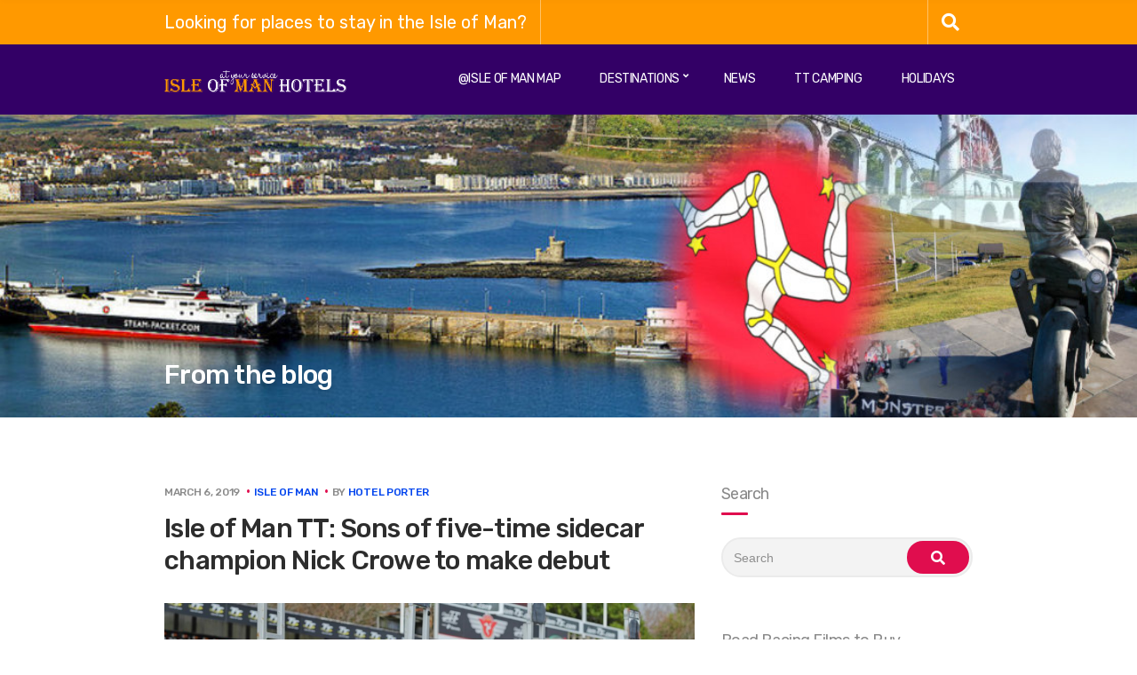

--- FILE ---
content_type: text/html; charset=UTF-8
request_url: https://isleofmanhotels.com/isle-of-man-tt-sons-of-five-time-sidecar-champion-nick-crowe-to-make-debut/
body_size: 12549
content:
<!doctype html>
<html lang="en-GB">
<head>
	<meta charset="UTF-8">
	<meta name="viewport" content="width=device-width, initial-scale=1">
	<title>Isle of Man TT: Sons of five-time sidecar champion Nick Crowe to make debut &#8211; Isle of Man Hotels &#8211; at your service</title><link rel="stylesheet" href="https://fonts.googleapis.com/css?family=Open%20Sans%7CRubik%3A400%2C400i%2C500%2C700&subset=latin%2Clatin-ext%2Ccyrillic%2Chebrew&display=swap" />
<meta name='robots' content='max-image-preview:large' />
<link rel='dns-prefetch' href='//fonts.googleapis.com' />
<link rel="alternate" type="application/rss+xml" title="Isle of Man Hotels - at your service &raquo; Feed" href="https://isleofmanhotels.com/feed/" />
<link rel="alternate" type="application/rss+xml" title="Isle of Man Hotels - at your service &raquo; Comments Feed" href="https://isleofmanhotels.com/comments/feed/" />
		<!-- This site uses the Google Analytics by ExactMetrics plugin v7.6.0 - Using Analytics tracking - https://www.exactmetrics.com/ -->
							<script src="//www.googletagmanager.com/gtag/js?id=UA-55503990-1"  data-cfasync="false" data-wpfc-render="false" type="text/javascript" async></script>
			<script data-cfasync="false" data-wpfc-render="false" type="text/javascript">
				var em_version = '7.6.0';
				var em_track_user = true;
				var em_no_track_reason = '';
				
								var disableStrs = [
															'ga-disable-UA-55503990-1',
									];

				/* Function to detect opted out users */
				function __gtagTrackerIsOptedOut() {
					for ( var index = 0; index < disableStrs.length; index++ ) {
						if ( document.cookie.indexOf( disableStrs[ index ] + '=true' ) > -1 ) {
							return true;
						}
					}

					return false;
				}

				/* Disable tracking if the opt-out cookie exists. */
				if ( __gtagTrackerIsOptedOut() ) {
					for ( var index = 0; index < disableStrs.length; index++ ) {
						window[ disableStrs[ index ] ] = true;
					}
				}

				/* Opt-out function */
				function __gtagTrackerOptout() {
					for ( var index = 0; index < disableStrs.length; index++ ) {
						document.cookie = disableStrs[ index ] + '=true; expires=Thu, 31 Dec 2099 23:59:59 UTC; path=/';
						window[ disableStrs[ index ] ] = true;
					}
				}

				if ( 'undefined' === typeof gaOptout ) {
					function gaOptout() {
						__gtagTrackerOptout();
					}
				}
								window.dataLayer = window.dataLayer || [];

				window.ExactMetricsDualTracker = {
					helpers: {},
					trackers: {},
				};
				if ( em_track_user ) {
					function __gtagDataLayer() {
						dataLayer.push( arguments );
					}

					function __gtagTracker( type, name, parameters ) {
						if (!parameters) {
							parameters = {};
						}

						if (parameters.send_to) {
							__gtagDataLayer.apply( null, arguments );
							return;
						}

						if ( type === 'event' ) {
							
															parameters.send_to = exactmetrics_frontend.ua;
								__gtagDataLayer( type, name, parameters );
													} else {
							__gtagDataLayer.apply( null, arguments );
						}
					}
					__gtagTracker( 'js', new Date() );
					__gtagTracker( 'set', {
						'developer_id.dNDMyYj' : true,
											} );
															__gtagTracker( 'config', 'UA-55503990-1', {"forceSSL":"true"} );
										window.gtag = __gtagTracker;											(function () {
							/* https://developers.google.com/analytics/devguides/collection/analyticsjs/ */
							/* ga and __gaTracker compatibility shim. */
							var noopfn = function () {
								return null;
							};
							var newtracker = function () {
								return new Tracker();
							};
							var Tracker = function () {
								return null;
							};
							var p = Tracker.prototype;
							p.get = noopfn;
							p.set = noopfn;
							p.send = function (){
								var args = Array.prototype.slice.call(arguments);
								args.unshift( 'send' );
								__gaTracker.apply(null, args);
							};
							var __gaTracker = function () {
								var len = arguments.length;
								if ( len === 0 ) {
									return;
								}
								var f = arguments[len - 1];
								if ( typeof f !== 'object' || f === null || typeof f.hitCallback !== 'function' ) {
									if ( 'send' === arguments[0] ) {
										var hitConverted, hitObject = false, action;
										if ( 'event' === arguments[1] ) {
											if ( 'undefined' !== typeof arguments[3] ) {
												hitObject = {
													'eventAction': arguments[3],
													'eventCategory': arguments[2],
													'eventLabel': arguments[4],
													'value': arguments[5] ? arguments[5] : 1,
												}
											}
										}
										if ( 'pageview' === arguments[1] ) {
											if ( 'undefined' !== typeof arguments[2] ) {
												hitObject = {
													'eventAction': 'page_view',
													'page_path' : arguments[2],
												}
											}
										}
										if ( typeof arguments[2] === 'object' ) {
											hitObject = arguments[2];
										}
										if ( typeof arguments[5] === 'object' ) {
											Object.assign( hitObject, arguments[5] );
										}
										if ( 'undefined' !== typeof arguments[1].hitType ) {
											hitObject = arguments[1];
											if ( 'pageview' === hitObject.hitType ) {
												hitObject.eventAction = 'page_view';
											}
										}
										if ( hitObject ) {
											action = 'timing' === arguments[1].hitType ? 'timing_complete' : hitObject.eventAction;
											hitConverted = mapArgs( hitObject );
											__gtagTracker( 'event', action, hitConverted );
										}
									}
									return;
								}

								function mapArgs( args ) {
									var arg, hit = {};
									var gaMap = {
										'eventCategory': 'event_category',
										'eventAction': 'event_action',
										'eventLabel': 'event_label',
										'eventValue': 'event_value',
										'nonInteraction': 'non_interaction',
										'timingCategory': 'event_category',
										'timingVar': 'name',
										'timingValue': 'value',
										'timingLabel': 'event_label',
										'page' : 'page_path',
										'location' : 'page_location',
										'title' : 'page_title',
									};
									for ( arg in args ) {
																				if ( ! ( ! args.hasOwnProperty(arg) || ! gaMap.hasOwnProperty(arg) ) ) {
											hit[gaMap[arg]] = args[arg];
										} else {
											hit[arg] = args[arg];
										}
									}
									return hit;
								}

								try {
									f.hitCallback();
								} catch ( ex ) {
								}
							};
							__gaTracker.create = newtracker;
							__gaTracker.getByName = newtracker;
							__gaTracker.getAll = function () {
								return [];
							};
							__gaTracker.remove = noopfn;
							__gaTracker.loaded = true;
							window['__gaTracker'] = __gaTracker;
						})();
									} else {
										console.log( "" );
					( function () {
							function __gtagTracker() {
								return null;
							}
							window['__gtagTracker'] = __gtagTracker;
							window['gtag'] = __gtagTracker;
					} )();
									}
			</script>
				<!-- / Google Analytics by ExactMetrics -->
		<style type="text/css">
img.wp-smiley,
img.emoji {
	display: inline !important;
	border: none !important;
	box-shadow: none !important;
	height: 1em !important;
	width: 1em !important;
	margin: 0 0.07em !important;
	vertical-align: -0.1em !important;
	background: none !important;
	padding: 0 !important;
}
</style>
	<link rel='stylesheet' id='wp-block-library-css'  href='https://isleofmanhotels.com/wp-includes/css/dist/block-library/style.min.css?ver=6.0' type='text/css' media='all' />
<style id='global-styles-inline-css' type='text/css'>
body{--wp--preset--color--black: #000000;--wp--preset--color--cyan-bluish-gray: #abb8c3;--wp--preset--color--white: #ffffff;--wp--preset--color--pale-pink: #f78da7;--wp--preset--color--vivid-red: #cf2e2e;--wp--preset--color--luminous-vivid-orange: #ff6900;--wp--preset--color--luminous-vivid-amber: #fcb900;--wp--preset--color--light-green-cyan: #7bdcb5;--wp--preset--color--vivid-green-cyan: #00d084;--wp--preset--color--pale-cyan-blue: #8ed1fc;--wp--preset--color--vivid-cyan-blue: #0693e3;--wp--preset--color--vivid-purple: #9b51e0;--wp--preset--gradient--vivid-cyan-blue-to-vivid-purple: linear-gradient(135deg,rgba(6,147,227,1) 0%,rgb(155,81,224) 100%);--wp--preset--gradient--light-green-cyan-to-vivid-green-cyan: linear-gradient(135deg,rgb(122,220,180) 0%,rgb(0,208,130) 100%);--wp--preset--gradient--luminous-vivid-amber-to-luminous-vivid-orange: linear-gradient(135deg,rgba(252,185,0,1) 0%,rgba(255,105,0,1) 100%);--wp--preset--gradient--luminous-vivid-orange-to-vivid-red: linear-gradient(135deg,rgba(255,105,0,1) 0%,rgb(207,46,46) 100%);--wp--preset--gradient--very-light-gray-to-cyan-bluish-gray: linear-gradient(135deg,rgb(238,238,238) 0%,rgb(169,184,195) 100%);--wp--preset--gradient--cool-to-warm-spectrum: linear-gradient(135deg,rgb(74,234,220) 0%,rgb(151,120,209) 20%,rgb(207,42,186) 40%,rgb(238,44,130) 60%,rgb(251,105,98) 80%,rgb(254,248,76) 100%);--wp--preset--gradient--blush-light-purple: linear-gradient(135deg,rgb(255,206,236) 0%,rgb(152,150,240) 100%);--wp--preset--gradient--blush-bordeaux: linear-gradient(135deg,rgb(254,205,165) 0%,rgb(254,45,45) 50%,rgb(107,0,62) 100%);--wp--preset--gradient--luminous-dusk: linear-gradient(135deg,rgb(255,203,112) 0%,rgb(199,81,192) 50%,rgb(65,88,208) 100%);--wp--preset--gradient--pale-ocean: linear-gradient(135deg,rgb(255,245,203) 0%,rgb(182,227,212) 50%,rgb(51,167,181) 100%);--wp--preset--gradient--electric-grass: linear-gradient(135deg,rgb(202,248,128) 0%,rgb(113,206,126) 100%);--wp--preset--gradient--midnight: linear-gradient(135deg,rgb(2,3,129) 0%,rgb(40,116,252) 100%);--wp--preset--duotone--dark-grayscale: url('#wp-duotone-dark-grayscale');--wp--preset--duotone--grayscale: url('#wp-duotone-grayscale');--wp--preset--duotone--purple-yellow: url('#wp-duotone-purple-yellow');--wp--preset--duotone--blue-red: url('#wp-duotone-blue-red');--wp--preset--duotone--midnight: url('#wp-duotone-midnight');--wp--preset--duotone--magenta-yellow: url('#wp-duotone-magenta-yellow');--wp--preset--duotone--purple-green: url('#wp-duotone-purple-green');--wp--preset--duotone--blue-orange: url('#wp-duotone-blue-orange');--wp--preset--font-size--small: 13px;--wp--preset--font-size--medium: 20px;--wp--preset--font-size--large: 36px;--wp--preset--font-size--x-large: 42px;}.has-black-color{color: var(--wp--preset--color--black) !important;}.has-cyan-bluish-gray-color{color: var(--wp--preset--color--cyan-bluish-gray) !important;}.has-white-color{color: var(--wp--preset--color--white) !important;}.has-pale-pink-color{color: var(--wp--preset--color--pale-pink) !important;}.has-vivid-red-color{color: var(--wp--preset--color--vivid-red) !important;}.has-luminous-vivid-orange-color{color: var(--wp--preset--color--luminous-vivid-orange) !important;}.has-luminous-vivid-amber-color{color: var(--wp--preset--color--luminous-vivid-amber) !important;}.has-light-green-cyan-color{color: var(--wp--preset--color--light-green-cyan) !important;}.has-vivid-green-cyan-color{color: var(--wp--preset--color--vivid-green-cyan) !important;}.has-pale-cyan-blue-color{color: var(--wp--preset--color--pale-cyan-blue) !important;}.has-vivid-cyan-blue-color{color: var(--wp--preset--color--vivid-cyan-blue) !important;}.has-vivid-purple-color{color: var(--wp--preset--color--vivid-purple) !important;}.has-black-background-color{background-color: var(--wp--preset--color--black) !important;}.has-cyan-bluish-gray-background-color{background-color: var(--wp--preset--color--cyan-bluish-gray) !important;}.has-white-background-color{background-color: var(--wp--preset--color--white) !important;}.has-pale-pink-background-color{background-color: var(--wp--preset--color--pale-pink) !important;}.has-vivid-red-background-color{background-color: var(--wp--preset--color--vivid-red) !important;}.has-luminous-vivid-orange-background-color{background-color: var(--wp--preset--color--luminous-vivid-orange) !important;}.has-luminous-vivid-amber-background-color{background-color: var(--wp--preset--color--luminous-vivid-amber) !important;}.has-light-green-cyan-background-color{background-color: var(--wp--preset--color--light-green-cyan) !important;}.has-vivid-green-cyan-background-color{background-color: var(--wp--preset--color--vivid-green-cyan) !important;}.has-pale-cyan-blue-background-color{background-color: var(--wp--preset--color--pale-cyan-blue) !important;}.has-vivid-cyan-blue-background-color{background-color: var(--wp--preset--color--vivid-cyan-blue) !important;}.has-vivid-purple-background-color{background-color: var(--wp--preset--color--vivid-purple) !important;}.has-black-border-color{border-color: var(--wp--preset--color--black) !important;}.has-cyan-bluish-gray-border-color{border-color: var(--wp--preset--color--cyan-bluish-gray) !important;}.has-white-border-color{border-color: var(--wp--preset--color--white) !important;}.has-pale-pink-border-color{border-color: var(--wp--preset--color--pale-pink) !important;}.has-vivid-red-border-color{border-color: var(--wp--preset--color--vivid-red) !important;}.has-luminous-vivid-orange-border-color{border-color: var(--wp--preset--color--luminous-vivid-orange) !important;}.has-luminous-vivid-amber-border-color{border-color: var(--wp--preset--color--luminous-vivid-amber) !important;}.has-light-green-cyan-border-color{border-color: var(--wp--preset--color--light-green-cyan) !important;}.has-vivid-green-cyan-border-color{border-color: var(--wp--preset--color--vivid-green-cyan) !important;}.has-pale-cyan-blue-border-color{border-color: var(--wp--preset--color--pale-cyan-blue) !important;}.has-vivid-cyan-blue-border-color{border-color: var(--wp--preset--color--vivid-cyan-blue) !important;}.has-vivid-purple-border-color{border-color: var(--wp--preset--color--vivid-purple) !important;}.has-vivid-cyan-blue-to-vivid-purple-gradient-background{background: var(--wp--preset--gradient--vivid-cyan-blue-to-vivid-purple) !important;}.has-light-green-cyan-to-vivid-green-cyan-gradient-background{background: var(--wp--preset--gradient--light-green-cyan-to-vivid-green-cyan) !important;}.has-luminous-vivid-amber-to-luminous-vivid-orange-gradient-background{background: var(--wp--preset--gradient--luminous-vivid-amber-to-luminous-vivid-orange) !important;}.has-luminous-vivid-orange-to-vivid-red-gradient-background{background: var(--wp--preset--gradient--luminous-vivid-orange-to-vivid-red) !important;}.has-very-light-gray-to-cyan-bluish-gray-gradient-background{background: var(--wp--preset--gradient--very-light-gray-to-cyan-bluish-gray) !important;}.has-cool-to-warm-spectrum-gradient-background{background: var(--wp--preset--gradient--cool-to-warm-spectrum) !important;}.has-blush-light-purple-gradient-background{background: var(--wp--preset--gradient--blush-light-purple) !important;}.has-blush-bordeaux-gradient-background{background: var(--wp--preset--gradient--blush-bordeaux) !important;}.has-luminous-dusk-gradient-background{background: var(--wp--preset--gradient--luminous-dusk) !important;}.has-pale-ocean-gradient-background{background: var(--wp--preset--gradient--pale-ocean) !important;}.has-electric-grass-gradient-background{background: var(--wp--preset--gradient--electric-grass) !important;}.has-midnight-gradient-background{background: var(--wp--preset--gradient--midnight) !important;}.has-small-font-size{font-size: var(--wp--preset--font-size--small) !important;}.has-medium-font-size{font-size: var(--wp--preset--font-size--medium) !important;}.has-large-font-size{font-size: var(--wp--preset--font-size--large) !important;}.has-x-large-font-size{font-size: var(--wp--preset--font-size--x-large) !important;}
</style>
<link rel='stylesheet' id='tpg_get_posts_css-css'  href='https://isleofmanhotels.com/wp-content/plugins/tpg-get-posts/css/tpg-get-posts-style.css?ver=6.0' type='text/css' media='all' />

<link rel='stylesheet' id='weather-atlas-css'  href='https://isleofmanhotels.com/wp-content/plugins/weather-atlas/public/css/weather-atlas-public.min.css?ver=1.2.1' type='text/css' media='all' />
<link rel='stylesheet' id='weather-icons-css'  href='https://isleofmanhotels.com/wp-content/plugins/weather-atlas/public/font/weather-icons/weather-icons.min.css?ver=1.2.1' type='text/css' media='all' />
<link rel='stylesheet' id='slick-css'  href='https://isleofmanhotels.com/wp-content/plugins/maxslider/assets/vendor/slick/slick.css?ver=1.6.0' type='text/css' media='all' />
<link rel='stylesheet' id='maxslider-css'  href='https://isleofmanhotels.com/wp-content/plugins/maxslider/assets/css/maxslider.css?ver=1.2.2' type='text/css' media='all' />
<link rel='stylesheet' id='jquery-magnific-popup-css'  href='https://isleofmanhotels.com/wp-content/themes/cousteau-pro/assets/vendor/magnific-popup/magnific.css?ver=1.0.0' type='text/css' media='all' />

<link rel='stylesheet' id='cousteau-pro-base-css'  href='https://isleofmanhotels.com/wp-content/themes/cousteau-pro/css/base.css?ver=1.0' type='text/css' media='all' />
<link rel='stylesheet' id='mmenu-css'  href='https://isleofmanhotels.com/wp-content/themes/cousteau-pro/css/mmenu.css?ver=5.5.3' type='text/css' media='all' />
<link rel='stylesheet' id='font-awesome-5-css'  href='https://isleofmanhotels.com/wp-content/themes/cousteau-pro/assets/vendor/fontawesome/css/font-awesome.css?ver=5.1.0' type='text/css' media='all' />
<link rel='stylesheet' id='jquery-chosen-css'  href='https://isleofmanhotels.com/wp-content/themes/cousteau-pro/css/chosen.css?ver=1.8.7' type='text/css' media='all' />
<link rel='stylesheet' id='nouislider-css'  href='https://isleofmanhotels.com/wp-content/themes/cousteau-pro/css/nouislider.css?ver=11.1.0' type='text/css' media='all' />
<link rel='stylesheet' id='cousteau-pro-style-css'  href='https://isleofmanhotels.com/wp-content/themes/cousteau-pro/style.css?ver=1.0' type='text/css' media='all' />
<style id='cousteau-pro-style-inline-css' type='text/css'>
				.head-intro {
					font-size: 20px;
				}
								.head-intro {
					background-color: #ff9900;
				}

				.head-intro-inner {
					border-bottom: 0;
				}
								.head-mast,
				.head-sticky.is_stuck {
					background-color: #330066;
				}
								.footer {
					background-image: url('https://isleofmanhotels.com/wp-content/uploads/2018/10/footer_bg.jpg');
					background-repeat: no-repeat;
					background-position: center bottom;
					background-attachment: scroll;
											background-size: cover;
									}
								.footer-info-inner {
					border-color: #ffffff;
				}
								.footer-info {
					color: #ffffff;
				}
								.footer-info a,
				.footer-info a:hover {
					color: #ffffff;
				}
				
.page-hero { background-image: url(https://isleofmanhotels.com/wp-content/uploads/2018/10/iom-general.jpg); background-repeat: no-repeat; background-position: center center; background-attachment: scroll; }
#ci-home-hero-callout-1 .widget-hero { background-image: url(https://isleofmanhotels.com/wp-content/uploads/2018/10/hotel-small.jpg); background-repeat: no-repeat;  } 

#ci-home-hero-callout-1 .widget-hero::before { background-color: rgba(0, 0, 0, 0.5);  } 

</style>
<link rel='stylesheet' id='bdotcom_bc_general_css-css'  href='https://isleofmanhotels.com/wp-content/plugins/bookingcom-banner-creator/css/bdotcom_bc_general.css?ver=1.3' type='text/css' media='all' />
<link rel='stylesheet' id='wp-color-picker-css'  href='https://isleofmanhotels.com/wp-admin/css/color-picker.min.css?ver=6.0' type='text/css' media='all' />
<link rel='stylesheet' id='bos-searchbox-css'  href='https://isleofmanhotels.com/wp-content/plugins/bookingcom-official-searchbox/assets/css/bos_searchbox.css?ver=6.0' type='text/css' media='all' />
<link rel='stylesheet' id='jquery-ui-css'  href='https://isleofmanhotels.com/wp-content/plugins/bookingcom-official-searchbox/assets/css/jquery-ui.css?ver=6.0' type='text/css' media='all' />
<script type="05ede8547a39cdb7b1236c37-text/javascript" src='https://isleofmanhotels.com/wp-content/plugins/google-analytics-dashboard-for-wp/assets/js/frontend-gtag.min.js?ver=7.6.0' id='exactmetrics-frontend-script-js'></script>
<script data-cfasync="false" data-wpfc-render="false" type="text/javascript" id='exactmetrics-frontend-script-js-extra'>/* <![CDATA[ */
var exactmetrics_frontend = {"js_events_tracking":"true","download_extensions":"zip,mp3,mpeg,pdf,docx,pptx,xlsx,rar","inbound_paths":"[{\"path\":\"\\\/go\\\/\",\"label\":\"affiliate\"},{\"path\":\"\\\/recommend\\\/\",\"label\":\"affiliate\"}]","home_url":"https:\/\/isleofmanhotels.com","hash_tracking":"false","ua":"UA-55503990-1","v4_id":""};/* ]]> */
</script>
<script type="05ede8547a39cdb7b1236c37-text/javascript" src='https://isleofmanhotels.com/wp-content/plugins/jquery-updater/js/jquery-3.4.1.min.js?ver=3.4.1' id='jquery-js'></script>
<script type="05ede8547a39cdb7b1236c37-text/javascript" src='https://isleofmanhotels.com/wp-content/plugins/jquery-updater/js/jquery-migrate-3.0.0.min.js?ver=3.0.0' id='jquery-migrate-js'></script>
<script type="05ede8547a39cdb7b1236c37-text/javascript" src='https://isleofmanhotels.com/wp-content/plugins/weather-atlas/public/js/weather-atlas-public.min.js?ver=1.2.1' id='weather-atlas-js'></script>
<script type="05ede8547a39cdb7b1236c37-text/javascript" src='https://isleofmanhotels.com/wp-content/plugins/weather-atlas/public/js/jquery-cookie.min.js?ver=1.2.1' id='jquery-cookie-js'></script>
<script type="05ede8547a39cdb7b1236c37-text/javascript" id='wpgmza_data-js-extra'>
/* <![CDATA[ */
var wpgmza_google_api_status = {"message":"Enqueued","code":"ENQUEUED"};
/* ]]> */
</script>
<script type="05ede8547a39cdb7b1236c37-text/javascript" src='https://isleofmanhotels.com/wp-content/plugins/wp-google-maps/wpgmza_data.js?ver=6.0' id='wpgmza_data-js'></script>
<link rel="https://api.w.org/" href="https://isleofmanhotels.com/wp-json/" /><link rel="alternate" type="application/json" href="https://isleofmanhotels.com/wp-json/wp/v2/posts/1084" /><link rel="EditURI" type="application/rsd+xml" title="RSD" href="https://isleofmanhotels.com/xmlrpc.php?rsd" />
<link rel="wlwmanifest" type="application/wlwmanifest+xml" href="https://isleofmanhotels.com/wp-includes/wlwmanifest.xml" /> 
<meta name="generator" content="WordPress 6.0" />
<link rel="canonical" href="https://isleofmanhotels.com/isle-of-man-tt-sons-of-five-time-sidecar-champion-nick-crowe-to-make-debut/" />
<link rel='shortlink' href='https://isleofmanhotels.com/?p=1084' />
		<style type="text/css">
		.feedzy-rss-link-icon:after {
			content: url( "https://isleofmanhotels.com/wp-content/plugins/feedzy-rss-feeds/img/external-link.png" );
			margin-left: 3px;
		}
	</style>
		<link rel="icon" href="https://isleofmanhotels.com/wp-content/uploads/2018/10/cropped-hotel-icon-32x32.png" sizes="32x32" />
<link rel="icon" href="https://isleofmanhotels.com/wp-content/uploads/2018/10/cropped-hotel-icon-192x192.png" sizes="192x192" />
<link rel="apple-touch-icon" href="https://isleofmanhotels.com/wp-content/uploads/2018/10/cropped-hotel-icon-180x180.png" />
<meta name="msapplication-TileImage" content="https://isleofmanhotels.com/wp-content/uploads/2018/10/cropped-hotel-icon-270x270.png" />
</head>
<body class="post-template-default single single-post postid-1084 single-format-standard wp-custom-logo elementor-default elementor-kit-3632">

<div id="page">

	
			<header class="header">

		
			
			<div class="head-intro">
				<div class="container">
					<div class="row">
						<div class="col-12">
							<div class="head-intro-inner">
								<div class="head-intro-info">
									<span>Looking for places to stay in the Isle of Man?</span>								</div>

								<div class="head-intro-addons">
											<div class="head-intro-addon">
			<div class="head-search">
				<form action="https://isleofmanhotels.com/" class="head-search-form">
					<label for="head-search-input" class="sr-only">Search for:</label>
					<input type="search" name="s" id="head-search-input" class="head-search-input" placeholder="Search for news &amp; updates">
					<input type="hidden" name="post_type" value="post" />
				</form>
				<a href="#" class="head-search-trigger">
					<i class="fas fa-search"></i>
				</a>
			</div>
		</div>
										</div>
							</div>
						</div>
					</div>
				</div>
			</div>

			
		
				
		<div class="head-mast head-sticky">
			<div class="container">
				<div class="row align-items-center">
						<div class="col-lg-3 col-md-6 col-8">
		<div class="site-branding"><h1 class="site-logo"><a href="https://isleofmanhotels.com/" class="custom-logo-link" rel="home"><img width="713" height="86" src="https://isleofmanhotels.com/wp-content/uploads/2018/10/iomh-logo.png" class="custom-logo" alt="Isle of Man Hotels &#8211; at your service" srcset="https://isleofmanhotels.com/wp-content/uploads/2018/10/iomh-logo.png 713w, https://isleofmanhotels.com/wp-content/uploads/2018/10/iomh-logo-300x36.png 300w" sizes="(max-width: 713px) 100vw, 713px" /></a></h1></div>	</div>

	<div class="col-lg-9 col-md-6 col-4">
		<nav class="nav">
			<ul id="header-menu-1" class="navigation-main navigation-main-right"><li id="menu-item-322" class="underslider menu-item menu-item-type-post_type menu-item-object-page menu-item-322"><a href="https://isleofmanhotels.com/isle-of-man-map/">@Isle of Man Map</a></li>
<li id="menu-item-481" class="menu-item menu-item-type-custom menu-item-object-custom menu-item-has-children menu-item-481"><a href="#">Destinations</a>
<ul class="sub-menu">
	<li id="menu-item-326" class="underslider menu-item menu-item-type-post_type menu-item-object-page menu-item-326"><a href="https://isleofmanhotels.com/douglas-and-the-east-hotels">Douglas &#038; The East Hotels</a></li>
	<li id="menu-item-325" class="underslider menu-item menu-item-type-post_type menu-item-object-page menu-item-325"><a href="https://isleofmanhotels.com/ramsey-the-north-hotels/">Ramsey &#038; The North Hotels</a></li>
	<li id="menu-item-323" class="underslider menu-item menu-item-type-post_type menu-item-object-page menu-item-323"><a href="https://isleofmanhotels.com/port-erin-the-south-hotels/">Port Erin &#038; The South Hotels</a></li>
	<li id="menu-item-324" class="underslider menu-item menu-item-type-post_type menu-item-object-page menu-item-324"><a href="https://isleofmanhotels.com/peel-the-west-hotels/">Peel &#038; The West Hotels</a></li>
</ul>
</li>
<li id="menu-item-538" class="menu-item menu-item-type-post_type menu-item-object-page current_page_parent menu-item-538"><a href="https://isleofmanhotels.com/news/">News</a></li>
<li id="menu-item-327" class="menu-item menu-item-type-post_type menu-item-object-page menu-item-327"><a href="https://isleofmanhotels.com/tt-camping/">TT Camping</a></li>
<li id="menu-item-329" class="menu-item menu-item-type-post_type menu-item-object-page menu-item-329"><a href="https://isleofmanhotels.com/holidays/">Holidays</a></li>
</ul>		</nav>
					<a href="#mobilemenu" class="mobile-nav-trigger"><i class="fas fa-bars"></i> Menu</a>
			</div>
					</div>
			</div>
		</div>

		
	</header>
	
		<div id="mobilemenu"><ul></ul></div>

	
	<div class="page-hero">

		
		<div class="container">
			<div class="row">
				<div class="col-12">
					<div class="page-hero-content page-hero-align-left">

						
													<h2 class="page-hero-title">From the blog</h2>
						
						
						
					</div>
				</div>
			</div>
		</div>

	</div>
	
<main class="main">

	<div class="container">

		
			<div class="row ">

				
					
					<div class="col-lg-8 col-12">

						<article id="entry-1084" class="entry post-1084 post type-post status-publish format-standard has-post-thumbnail hentry category-isleofman">

							
							<header class="entry-header"><div class="entry-meta">		<span class="entry-meta-item">
			<time datetime="2019-03-06T13:17:57+00:00">March 6, 2019</time>
		</span>
				<span class="entry-meta-item entry-categories">
			<a href="https://isleofmanhotels.com/category/isleofman/" rel="category tag">Isle of Man</a>		</span>
				<span class="entry-meta-item entry-author">
			by <span class="author vcard"><a class="url fn n" href="https://isleofmanhotels.com/author/hoteporter/">Hotel Porter</a></span>		</span>
		</div>			<h1 class="entry-title">
				Isle of Man TT: Sons of five-time sidecar champion Nick Crowe to make debut			</h1>
			</header>
							<div class="entry-content">
								<div class="media_block"><img src="http://c.files.bbci.co.uk/130BA/production/_105901087_crowes2.jpg" class="media_thumbnail"></div>
<p>Ryan and Callum Crowe, sons of five-time TT winner Nick, hope to be the &#8220;fastest newcomers&#8221; in this year&#8217;s sidecar races. </p>

															</div>

													</article>

						
						
					</div>

				
				<div class="col-lg-4 col-12">
	<div class="sidebar">
		<aside id="search-4" class="widget widget_search"><h3 class="widget-title">Search</h3><form action="https://isleofmanhotels.com/" method="get" class="searchform" role="search">
	<div>
		<label for="s" class="screen-reader-text">Search for:</label>
		<input type="search" id="s" name="s" value="" placeholder="Search">
		<button class="searchsubmit" type="submit"><i class="fas fa-search"></i><span class="screen-reader-text"> Search</span></button>
	</div>
</form>
</aside><aside id="custom_html-3" class="widget_text widget widget_custom_html"><h3 class="widget-title">Road Racing Films to Buy</h3><div class="textwidget custom-html-widget"><code>
<div style="width:250px;">
<div style="float:left;">Road - Joey Dunlop<br>
<a href="https://www.amazon.co.uk/gp/product/B00K2U5WZ6/ref=as_li_qf_sp_asin_il_tl?ie=UTF8&camp=1634&creative=6738&creativeASIN=B00K2U5WZ6&linkCode=as2&tag=islbusguimorthaj&linkId=UFNG56DLWAQMHHUM"><img src="https://images-na.ssl-images-amazon.com/images/I/71dAtJN9SoL._SY445_.jpg" border=0 width=100 height=120 alt=""></a>
<br>
<a href="https://www.amazon.co.uk/gp/product/B00K2U5WZ6/ref=as_li_qf_sp_asin_il_tl?ie=UTF8&camp=1634&creative=6738&creativeASIN=B00K2U5WZ6&linkCode=as2&tag=islbusguimorthaj&linkId=UFNG56DLWAQMHHUM">Road - Joey Dunlop</a><br>
</div>
<div style="float:left;">
TT 2018 Review<br>
<a href="https://www.amazon.co.uk/gp/product/B07D3JKYFL/ref=as_li_qf_sp_asin_il_tl?ie=UTF8&camp=1634&creative=6738&creativeASIN=BB07D3JKYFL&linkCode=as2&tag=islbusguimorthaj&linkId=X6NJE4MUF3M6MMIV">
<img src="https://images-na.ssl-images-amazon.com/images/I/71rWC9Xm2YL._SY445_.jpg" border=0 width=100 height=120 alt=""></a>
<br>
<a href="https://www.amazon.co.uk/gp/product/B07D3JKYFL/ref=as_li_qf_sp_asin_il_tl?ie=UTF8&camp=1634&creative=6738&creativeASIN=B07D3JKYFL&linkCode=as2&tag=islbusguimorthaj&linkId=X6NJE4MUF3M6MMIV">TT 2018 Review</a>
</div>
<br>
		</div>
	<div style="width:260px;">
<div style="float:left;">TT3D<br>
<a href="https://www.amazon.co.uk/gp/product/B005CHE5CK/ref=as_li_qf_sp_asin_il_tl?ie=UTF8&camp=1634&creative=6738&creativeASIN=B005CHE5CK&linkCode=as2&tag=islbusguimorthaj&linkId=U7OYT2OZQKK3WJYP"><img src="https://images-na.ssl-images-amazon.com/images/I/71RELlTCZEL._SY445_.jpg" border=0 width=100 height=120 alt=""></a>
<br>
<a href="https://www.amazon.co.uk/gp/product/B005CHE5CK/ref=as_li_qf_sp_asin_il_tl?ie=UTF8&camp=1634&creative=6738&creativeASIN=B005CHE5CK&linkCode=as2&tag=islbusguimorthaj&linkId=U7OYT2OZQKK3WJYP">TT3D</a><br>
</div>
<div style="float:left;margin-left:15px;">
History of the TT<br>
<a href="https://www.amazon.co.uk/gp/product/B00EO1TK70/ref=as_li_qf_sp_asin_il_tl?ie=UTF8&camp=1634&creative=6738&creativeASIN=B00EO1TK70&linkCode=as2&tag=islbusguimorthaj&linkId=3MYZKHIVUXYG6B23">
<img src="https://images-na.ssl-images-amazon.com/images/I/71NipMxRPDL._SY445_.jpg" border=0 width=100 height=120 alt=""></a>
<br>
<a href="https://www.amazon.co.uk/gp/product/B00EO1TK70/ref=as_li_qf_sp_asin_il_tl?ie=UTF8&camp=1634&creative=6738&creativeASIN=B00EO1TK70&linkCode=as2&tag=islbusguimorthaj&linkId=3MYZKHIVUXYG6B23">History of the TT</a><br><br>
</div>
	</div>
	<div style="clear: both;"></div>
	</code></div></aside><aside id="custom_html-2" class="widget_text widget widget_custom_html"><h3 class="widget-title">Advertistment</h3><div class="textwidget custom-html-widget"><code>
<!-- START ADVERTISER: Atlantis The Palm from awin.com -->
<a href="https://www.awin1.com/cread.php?s=309194&v=4291&q=144854&r=116">
    <img src="https://www.awin1.com/cshow.php?s=309194&v=4291&q=144854&r=116" border="0">
</a>
<!-- END ADVERTISER: Atlantis The Palm from awin.com -->

</code></div></aside><aside id="text-5" class="widget widget_text"><h3 class="widget-title">News</h3>			<div class="textwidget"><script type="05ede8547a39cdb7b1236c37-text/javascript" src="https://feed.informer.com/widgets/2ZIVBTNVXY.js"></script>
<noscript><a href="https://feed.informer.com/widgets/2ZIVBTNVXY.html">"Hotel News"</a>
Powered by <a href="http://feed.informer.com/">RSS Feed Informer</a></noscript>
</div>
		</aside><aside id="text-7" class="widget widget_text"><h3 class="widget-title">Airport Transfer Ad</h3>			<div class="textwidget"><code>
<div align="center">
<script type="05ede8547a39cdb7b1236c37-text/javascript">
var uri = 'https://impgb.tradedoubler.com/imp?type(img)g(24175872)a(1185759)' + new String (Math.random()).substring (2, 11);
document.write('<a href="https://clkuk.tradedoubler.com/click?p=219666&a=1185759&g=24175872" target="_BLANK"><img src="'+uri+'" border=0></a>');
</script>
</div>
</code></div>
		</aside>	</div>
</div>

									<div class="col-12">
								<div class="section section-related">
							<div class="section-heading">
					
					<h2 class="section-title">Related articles</h2>
				</div>
			
			<div class="row row-items">
									<div class="col-lg-3 col-sm-6 col-12">
						<article class="item item-entry">
	
	<div class="item-content">
		<div class="item-meta">
			<time class="entry-time item-meta-field" datetime="2021-12-26T17:24:30+00:00">
				December 26, 2021			</time>
		</div>

		<h3 class="item-title">
			<a href="https://isleofmanhotels.com/hunt-the-wren-ancient-manx-tradition-grows-in-popularity/">Hunt the Wren: Ancient Manx tradition grows in popularity</a>
		</h3>

		<div class="item-excerpt">
			<p>The custom, which sees people sing and dance around a decorated pole, is seeing a surge in interest. Read More</p>
		</div>
	</div>
</article>
					</div>
									<div class="col-lg-3 col-sm-6 col-12">
						<article class="item item-entry">
	
	<div class="item-content">
		<div class="item-meta">
			<time class="entry-time item-meta-field" datetime="2020-08-22T20:06:09+01:00">
				August 22, 2020			</time>
		</div>

		<h3 class="item-title">
			<a href="https://isleofmanhotels.com/coronavirus-isle-of-man-resident-jailed-for-quarantine-bank-visit/">Coronavirus: Isle of Man resident jailed for quarantine bank visit</a>
		</h3>

		<div class="item-excerpt">
			<p>Alistair McCormick, 64, &#8220;ignored&#8221; rules upon returning to the Isle of Man from the UK, a court hears. Read More</p>
		</div>
	</div>
</article>
					</div>
									<div class="col-lg-3 col-sm-6 col-12">
						<article class="item item-entry">
			<div class="item-thumb">
			<a href="https://isleofmanhotels.com/isle-of-man-tt-michael-dunlop-peter-hickman-and-dean-harrison-to-defend-titles/">
				<img width="555" height="380" src="https://isleofmanhotels.com/wp-content/uploads/2019/03/isle-of-man-tt-michael-dunlop-peter-hickman-and-dean-harrison-to-defend-titles-555x380.jpg" class="attachment-cousteau_pro_item size-cousteau_pro_item wp-post-image" alt="" loading="lazy" />			</a>
		</div>
	
	<div class="item-content">
		<div class="item-meta">
			<time class="entry-time item-meta-field" datetime="2019-03-19T14:54:31+00:00">
				March 19, 2019			</time>
		</div>

		<h3 class="item-title">
			<a href="https://isleofmanhotels.com/isle-of-man-tt-michael-dunlop-peter-hickman-and-dean-harrison-to-defend-titles/">Isle of Man TT: Michael Dunlop, Peter Hickman and Dean Harrison to defend titles</a>
		</h3>

		<div class="item-excerpt">
			<p>Defending champions Michael Dunlop, Peter Hickman and Dean Harrison confirm their entry for the 2019 Isle of Man TT.</p>
		</div>
	</div>
</article>
					</div>
									<div class="col-lg-3 col-sm-6 col-12">
						<article class="item item-entry">
	
	<div class="item-content">
		<div class="item-meta">
			<time class="entry-time item-meta-field" datetime="2021-01-12T08:55:09+00:00">
				January 12, 2021			</time>
		</div>

		<h3 class="item-title">
			<a href="https://isleofmanhotels.com/covid-19-isle-of-man-school-meal-vouchers-restart-amid-lockdown/">Covid-19: Isle of Man school meal vouchers restart amid lockdown</a>
		</h3>

		<div class="item-excerpt">
			<p>The Isle of Man went into a 21-day &#8220;circuit-breaker&#8221; lockdown after a rise in Covid-19 cases. Read More</p>
		</div>
	</div>
</article>
					</div>
											</div>
		</div>
						</div>
				
			</div>

		
	</div>

</main>

	
					<div class="footer-widget-sections">
				<div class="container">
					<div class="row">
						<div class="col-12">
							<section id="custom_html-7" class="widget_text widget-section widget_custom_html"><div class="widget_text container"><div class="widget_text row"><div class="widget_text col-12"><div class="textwidget custom-html-widget"><div style="align-items: center; margin: 0 auto; min-width: 100%; display: flex; justify-content: center;" align="middle">
<ins class="bookingaff" data-lang="en" data-aid="1628474" data-height="300" data-width="750" data-prod="sbp" data-target_aid="1628474" data-currency="GPB">
<!-- Anything inside will go away once widget is loaded. -->
<a href="//www.booking.com?aid=1628474">Booking.com</a>
</ins>
<script data-cfasync="false" type="text/javascript">
    (function(d, sc, u) {
      var s = d.createElement(sc), p = d.getElementsByTagName(sc)[0];
      s.type = 'text/javascript';
      s.async = true;
      s.src = u + '?v=' + (+new Date());
      p.parentNode.insertBefore(s,p);
      })(document, 'script', '//aff.bstatic.com/static/affiliate_base/js/flexiproduct.js');
</script>
</div></div></div></div></div></section><section id="custom_html-18" class="widget_text widget-section widget_custom_html"><div class="widget_text container"><div class="widget_text row"><div class="widget_text col-12"><div class="textwidget custom-html-widget"><div style="align-items: center; margin: 0 auto; min-width: 100%; display: flex; justify-content: center;" align="center"><ins class="bookingaff" data-aid="1146832" data-target_aid="340524" data-prod="banner" data-width="728" data-height="90" data-banner_id="29294">
<!-- Anything inside will go away once widget is loaded. -->
<a href="//www.booking.com?aid=340524">Booking.com</a>
</ins>
	<script data-cfasync="false" type="text/javascript" src="//aff.bstatic.com/static/affiliate_base/js/flexiproduct.js">
</script>
</div></div></div></div></div></section>						</div>
					</div>
				</div>
			</div>
		
			<footer class="footer">
					<div class="footer-widgets">
				<div class="container">
					<div class="row">
																					<div class="col-lg-3 col-md-6 col-12">
									<aside id="custom_html-17" class="widget_text widget widget_custom_html"><h3 class="widget-title">Holidays</h3><div class="textwidget custom-html-widget"><script type="05ede8547a39cdb7b1236c37-text/javascript">
var uri = 'https://impgb.tradedoubler.com/imp?type(js)g(22004414)a(1185759)' + new String (Math.random()).substring (2, 11);
document.write('<sc'+'ript type="text/javascript" src="'+uri+'" charset="ISO-8859-1"></sc'+'ript>');
</script></div></aside>								</div>
																												<div class="col-lg-3 col-md-6 col-12">
									<aside id="ci-destinations-1" class="widget widget_ci-destinations"><h3 class="widget-title">Destinations</h3>			<div class="widget-list-wrap">
				<ul>
								<li>
						<a href="https://isleofmanhotels.com/destination/douglas-east/">Douglas and The East</a>
						<div class="ci-count">10</div>
					</li>
									<li>
						<a href="https://isleofmanhotels.com/destination/peel-west/">Peel and the West</a>
						<div class="ci-count">4</div>
					</li>
									<li>
						<a href="https://isleofmanhotels.com/destination/port-erin-south/">Port Erin and the South</a>
						<div class="ci-count">5</div>
					</li>
									<li>
						<a href="https://isleofmanhotels.com/destination/ramsey-north/">Ramsey and the North</a>
						<div class="ci-count">3</div>
					</li>
							</ul>
		</div>
		</aside>								</div>
																												<div class="col-lg-3 col-md-6 col-12">
									<aside id="custom_html-4" class="widget_text widget widget_custom_html"><h3 class="widget-title">Currency Converter</h3><div class="textwidget custom-html-widget"><div align="center" style="margin: 0px; padding: 0px; border: 2px solid rgb(136, 136, 136); width: 200px; background-color: rgb(255, 255, 255);"><noscript><div align="center" style="width: 100%; border-bottom: 1px solid rgb(136, 136, 136); margin: 0px; padding: 0px; text-align: center; color: rgb(0, 0, 0); background-color: rgb(204, 204, 204);"><a class="VSlabel" href="https://fx-rate.net/calculator/" style="text-decoration: none; font-size: 10px; font-weight: bold; text-align: center; font-family: Arial; margin-bottom: 6px; color: rgb(0, 0, 0);">Currency Calculator</a></div></noscript><script type="05ede8547a39cdb7b1236c37-text/javascript" src="https://fx-rate.net/converter.php?layout=verticals&amount=100&tcolor=000000&default_pair=EUR/GBP"></script></div></div></aside>								</div>
																												<div class="col-lg-3 col-md-6 col-12">
									<aside id="text-14" class="widget widget_text"><h3 class="widget-title">Advertisment</h3>			<div class="textwidget"><div style="margin-top: -30px;"><script data-cfasync="false" async src="//pagead2.googlesyndication.com/pagead/js/adsbygoogle.js"></script><br />
<!-- Footer250-Ad --><br />
<ins class="adsbygoogle" style="display: inline-block; width: 250px; height: 250px;" data-ad-client="ca-pub-9508424069787506" data-ad-slot="7753112849"></ins><br />
<script type="05ede8547a39cdb7b1236c37-text/javascript">
(adsbygoogle = window.adsbygoogle || []).push({});
</script></div>
</div>
		</aside>								</div>
																		</div>
				</div>
			</div>
		
			<div class="footer-info">
		<div class="container">
			<div class="row">
				<div class="col-12">
					<div class="footer-info-inner">
						<div class="row align-items-center">

							<div class="col-lg-6 col-12">
																									<p class="footer-copy text-lg-left text-center">© Copyright SBCL 1999-2019 - all rights reserved and trademarks acknowledged. </p>
															</div>

							<div class="col-lg-6 col-12">
															</div>

						</div>
					</div>
				</div>
			</div>
		</div>
	</div>
		</footer>
	
	</div>

<script type="05ede8547a39cdb7b1236c37-text/javascript" src='https://isleofmanhotels.com/wp-includes/js/jquery/ui/core.min.js?ver=1.13.1' id='jquery-ui-core-js'></script>
<script type="05ede8547a39cdb7b1236c37-text/javascript" src='https://isleofmanhotels.com/wp-includes/js/jquery/ui/menu.min.js?ver=1.13.1' id='jquery-ui-menu-js'></script>
<script type="05ede8547a39cdb7b1236c37-text/javascript" src='https://isleofmanhotels.com/wp-includes/js/dist/vendor/regenerator-runtime.min.js?ver=0.13.9' id='regenerator-runtime-js'></script>
<script type="05ede8547a39cdb7b1236c37-text/javascript" src='https://isleofmanhotels.com/wp-includes/js/dist/vendor/wp-polyfill.min.js?ver=3.15.0' id='wp-polyfill-js'></script>
<script type="05ede8547a39cdb7b1236c37-text/javascript" src='https://isleofmanhotels.com/wp-includes/js/dist/dom-ready.min.js?ver=d996b53411d1533a84951212ab6ac4ff' id='wp-dom-ready-js'></script>
<script type="05ede8547a39cdb7b1236c37-text/javascript" src='https://isleofmanhotels.com/wp-includes/js/dist/hooks.min.js?ver=c6d64f2cb8f5c6bb49caca37f8828ce3' id='wp-hooks-js'></script>
<script type="05ede8547a39cdb7b1236c37-text/javascript" src='https://isleofmanhotels.com/wp-includes/js/dist/i18n.min.js?ver=ebee46757c6a411e38fd079a7ac71d94' id='wp-i18n-js'></script>
<script type="05ede8547a39cdb7b1236c37-text/javascript" id='wp-i18n-js-after'>
wp.i18n.setLocaleData( { 'text direction\u0004ltr': [ 'ltr' ] } );
</script>
<script type="05ede8547a39cdb7b1236c37-text/javascript" id='wp-a11y-js-translations'>
( function( domain, translations ) {
	var localeData = translations.locale_data[ domain ] || translations.locale_data.messages;
	localeData[""].domain = domain;
	wp.i18n.setLocaleData( localeData, domain );
} )( "default", {"translation-revision-date":"2022-05-11 17:55:06+0000","generator":"GlotPress\/4.0.0-alpha.1","domain":"messages","locale_data":{"messages":{"":{"domain":"messages","plural-forms":"nplurals=2; plural=n != 1;","lang":"en_GB"},"Notifications":["Notifications"]}},"comment":{"reference":"wp-includes\/js\/dist\/a11y.js"}} );
</script>
<script type="05ede8547a39cdb7b1236c37-text/javascript" src='https://isleofmanhotels.com/wp-includes/js/dist/a11y.min.js?ver=a38319d7ba46c6e60f7f9d4c371222c5' id='wp-a11y-js'></script>
<script type="05ede8547a39cdb7b1236c37-text/javascript" id='jquery-ui-autocomplete-js-extra'>
/* <![CDATA[ */
var uiAutocompleteL10n = {"noResults":"No results found.","oneResult":"1 result found. Use up and down arrow keys to navigate.","manyResults":"%d results found. Use up and down arrow keys to navigate.","itemSelected":"Item selected."};
/* ]]> */
</script>
<script type="05ede8547a39cdb7b1236c37-text/javascript" src='https://isleofmanhotels.com/wp-includes/js/jquery/ui/autocomplete.min.js?ver=1.13.1' id='jquery-ui-autocomplete-js'></script>
<script type="05ede8547a39cdb7b1236c37-text/javascript" src='https://isleofmanhotels.com/wp-content/plugins/maxslider/assets/vendor/slick/slick.js?ver=1.6.0' id='slick-js'></script>
<script type="05ede8547a39cdb7b1236c37-text/javascript" src='https://isleofmanhotels.com/wp-content/plugins/maxslider/assets/js/maxslider.js?ver=1.2.2' id='maxslider-js'></script>
<script type="05ede8547a39cdb7b1236c37-text/javascript" src='https://isleofmanhotels.com/wp-content/themes/cousteau-pro/assets/vendor/magnific-popup/jquery.magnific-popup.js?ver=1.0.0' id='jquery-magnific-popup-js'></script>
<script type="05ede8547a39cdb7b1236c37-text/javascript" src='https://isleofmanhotels.com/wp-content/themes/cousteau-pro/js/magnific-init.js?ver=1.0' id='cousteau-pro-magnific-init-js'></script>
<script type="05ede8547a39cdb7b1236c37-text/javascript" src='https://isleofmanhotels.com/wp-content/themes/cousteau-pro/js/jquery.mmenu.min.all.js?ver=5.5.3' id='mmenu-js'></script>
<script type="05ede8547a39cdb7b1236c37-text/javascript" src='https://isleofmanhotels.com/wp-content/themes/cousteau-pro/js/jquery.fitvids.js?ver=1.1' id='fitVids-js'></script>
<script type="05ede8547a39cdb7b1236c37-text/javascript" src='https://isleofmanhotels.com/wp-content/themes/cousteau-pro/js/isotope.pkgd.min.js?ver=3.0.2' id='isotope-js'></script>
<script type="05ede8547a39cdb7b1236c37-text/javascript" src='https://isleofmanhotels.com/wp-content/themes/cousteau-pro/js/jquery.sticky-kit.min.js?ver=1.1.4' id='sticky-kit-js'></script>
<script type="05ede8547a39cdb7b1236c37-text/javascript" src='https://isleofmanhotels.com/wp-content/themes/cousteau-pro/js/imagesloaded.pkgd.min.js?ver=4.1.3' id='imagesLoaded-js'></script>
<script type="05ede8547a39cdb7b1236c37-text/javascript" src='https://isleofmanhotels.com/wp-content/themes/cousteau-pro/js/anim-on-scroll.js?ver=1.0.1' id='anim-on-scroll-js'></script>
<script type="05ede8547a39cdb7b1236c37-text/javascript" src='https://isleofmanhotels.com/wp-content/themes/cousteau-pro/js/chosen.jquery.js?ver=1.8.7' id='jquery-chosen-js'></script>
<script type="05ede8547a39cdb7b1236c37-text/javascript" src='https://isleofmanhotels.com/wp-content/themes/cousteau-pro/js/nouislider.js?ver=11.1.0' id='nouislider-js'></script>
<script type="05ede8547a39cdb7b1236c37-text/javascript" src='https://isleofmanhotels.com/wp-content/themes/cousteau-pro/js/scripts.js?ver=1.0' id='cousteau-pro-front-scripts-js'></script>
<script type="05ede8547a39cdb7b1236c37-text/javascript" src='https://isleofmanhotels.com/wp-content/plugins/bookingcom-official-searchbox/assets/js/bos_main.js?ver=6.0' id='bos-main-js'></script>
<script type="05ede8547a39cdb7b1236c37-text/javascript" id='bos-date-js-extra'>
/* <![CDATA[ */
var objectL10n = {"destinationErrorMsg":"Sorry, we need at least part of the name to start searching.","tooManyDays":"Your check-out date is more than 30 nights after your check-in date. Bookings can only be made for a maximum period of 30 nights. Please enter alternative dates and try again.","dateInThePast":"Your check-in date is in the past. Please check your dates and try again.","cObeforeCI":"Please check your dates, the check-out date appears to be earlier than the check-in date.","calendar_nextMonth":"Next month","calendar_open":"Open calendar and pick a date","calendar_prevMonth":"Prev month","calendar_closeCalendar":"Close calendar","january":"January","february":"February","march":"March","april":"April","may":"May","june":"June","july":"July","august":"August","september":"September","october":"October","november":"November","december":"December","mo":"Mo","tu":"Tu","we":"We","th":"Th","fr":"Fr","sa":"Sa","su":"Su","updating":"Updating...","close":"Close","placeholder":"e.g. city, region, district or specific hotel","language":"en_GB","aid":"382821","dest_type":"select","calendar":"0","flexible_dates":"0","logodim":"blue_150x25","logopos":"left","buttonpos":"right","selected_datecolor":"#0071c2","bgcolor":"","dest_bgcolor":"#FFFFFF","dest_textcolor":"#003580","headline_textsize":"19","headline_textcolor":"#003580","textcolor":"#003580","flexdate_textcolor":"#003580","date_textcolor":"#003580","date_bgcolor":"#FFFFFF","submit_bgcolor":"#0896FF","submit_bordercolor":"#0896FF","submit_textcolor":"#FFFFFF","calendar_selected_bgcolor":"#0071c2","calendar_selected_textcolor":"#FFFFFF","calendar_daynames_color":"#003580","aid_starts_with_four":"Affiliate ID is different from partner ID: should start with a 1, 3, 8 or 9. Please change it.","images_js_path":"https:\/\/isleofmanhotels.com\/wp-content\/plugins\/bookingcom-official-searchbox\/assets\/images"};
/* ]]> */
</script>
<script type="05ede8547a39cdb7b1236c37-text/javascript" src='https://isleofmanhotels.com/wp-content/plugins/bookingcom-official-searchbox/assets/js/bos_date.js?ver=6.0' id='bos-date-js'></script>
<script type="05ede8547a39cdb7b1236c37-text/javascript" src='https://isleofmanhotels.com/wp-content/plugins/bookingcom-official-searchbox/assets/js/moment-with-locales.min.js?ver=6.0' id='bos-moment-js'></script>
<script type="05ede8547a39cdb7b1236c37-text/javascript" src='https://isleofmanhotels.com/wp-includes/js/jquery/ui/datepicker.min.js?ver=1.13.1' id='jquery-ui-datepicker-js'></script>
<script type="05ede8547a39cdb7b1236c37-text/javascript" id='jquery-ui-datepicker-js-after'>
jQuery(function(jQuery){jQuery.datepicker.setDefaults({"closeText":"Close","currentText":"Today","monthNames":["January","February","March","April","May","June","July","August","September","October","November","December"],"monthNamesShort":["Jan","Feb","Mar","Apr","May","Jun","Jul","Aug","Sep","Oct","Nov","Dec"],"nextText":"Next","prevText":"Previous","dayNames":["Sunday","Monday","Tuesday","Wednesday","Thursday","Friday","Saturday"],"dayNamesShort":["Sun","Mon","Tue","Wed","Thu","Fri","Sat"],"dayNamesMin":["S","M","T","W","T","F","S"],"dateFormat":"MM d, yy","firstDay":1,"isRTL":false});});
</script>

<script src="/cdn-cgi/scripts/7d0fa10a/cloudflare-static/rocket-loader.min.js" data-cf-settings="05ede8547a39cdb7b1236c37-|49" defer></script><script defer src="https://static.cloudflareinsights.com/beacon.min.js/vcd15cbe7772f49c399c6a5babf22c1241717689176015" integrity="sha512-ZpsOmlRQV6y907TI0dKBHq9Md29nnaEIPlkf84rnaERnq6zvWvPUqr2ft8M1aS28oN72PdrCzSjY4U6VaAw1EQ==" data-cf-beacon='{"version":"2024.11.0","token":"efe55a17d5d14d71ba79da27309f609b","r":1,"server_timing":{"name":{"cfCacheStatus":true,"cfEdge":true,"cfExtPri":true,"cfL4":true,"cfOrigin":true,"cfSpeedBrain":true},"location_startswith":null}}' crossorigin="anonymous"></script>
</body>
</html>

<!-- This website is like a Rocket, isn't it? Performance optimized by WP Rocket. Learn more: https://wp-rocket.me - Debug: cached@1769094949 -->

--- FILE ---
content_type: text/html; charset=UTF-8
request_url: https://www.booking.com/flexiproduct.html?product=sbp&w=750&h=300&lang=en&aid=1628474&target_aid=1628474&selected_currency=GPB&fid=1769105258027&affiliate-link=widget1&
body_size: 1820
content:
<!DOCTYPE html>
<html lang="en">
<head>
    <meta charset="utf-8">
    <meta name="viewport" content="width=device-width, initial-scale=1">
    <title></title>
    <style>
        body {
            font-family: "Arial";
        }
    </style>
    <script type="text/javascript">
    window.awsWafCookieDomainList = ['booking.com'];
    window.gokuProps = {
"key":"AQIDAHjcYu/GjX+QlghicBgQ/[base64]",
          "iv":"D5499QFCFQAAAsIj",
          "context":"BAReD05ETDLL09pe/cYD7LGPffghaw/WC1m048fhMsIVsnZxzl/TLrvJ3H044B9i4gnjryRJ+NX7R4zbFqVQF8F1qqd6R4AEKoM6gj9Yrc41cONIlGyr4sAKHM8Nf4j5/UXQZTWAucpg6sZuK7qqxjgoEN4xynUbHoYRFCycjuyPvIHoyJuBPEJFwmX4JNfzDI1i2bm260Z1Ij6Wfwe7i0tjAEH/6dGAiNt2NwlFyT0sHoao+Et6eHiEVMpEesiJLwWSVS1S+SIrQhzrEFV3FlJPQPNdbjfdXnUykPhrtWX2tyL2xXIgDaXV5Mho025yDXpdmfhErg6rXBMw4DtSqjTnl8RpF3ELHoR6a/LvC7KYRz3cjVyDmg=="
};
    </script>
    <script src="https://d8c14d4960ca.337f8b16.us-east-2.token.awswaf.com/d8c14d4960ca/a18a4859af9c/f81f84a03d17/challenge.js"></script>
</head>
<body>
    <div id="challenge-container"></div>
    <script type="text/javascript">
        AwsWafIntegration.saveReferrer();
        AwsWafIntegration.checkForceRefresh().then((forceRefresh) => {
            if (forceRefresh) {
                AwsWafIntegration.forceRefreshToken().then(() => {
                    window.location.reload(true);
                });
            } else {
                AwsWafIntegration.getToken().then(() => {
                    window.location.reload(true);
                });
            }
        });
    </script>
    <noscript>
        <h1>JavaScript is disabled</h1>
        In order to continue, we need to verify that you're not a robot.
        This requires JavaScript. Enable JavaScript and then reload the page.
    </noscript>
</body>
</html>

--- FILE ---
content_type: text/html; charset=UTF-8
request_url: https://www.booking.com/flexiproduct.html?product=banner&w=728&h=90&aid=1146832&target_aid=340524&banner_id=29294&tmpl=affiliate_banner&fid=1769105258030&affiliate-link=widget1&
body_size: 1819
content:
<!DOCTYPE html>
<html lang="en">
<head>
    <meta charset="utf-8">
    <meta name="viewport" content="width=device-width, initial-scale=1">
    <title></title>
    <style>
        body {
            font-family: "Arial";
        }
    </style>
    <script type="text/javascript">
    window.awsWafCookieDomainList = ['booking.com'];
    window.gokuProps = {
"key":"AQIDAHjcYu/GjX+QlghicBgQ/[base64]",
          "iv":"D549ywFERwAAAv6G",
          "context":"LJPIXd6FSC8+Pn9BVb7JP7bJWtfG5Fqrs3P6o+WrWognzyMHm9t/ca8O65eeqDnuz2HE4dW2ZylV01ELdSuzKsX0uwnPBSp6MDwsZLB4AjRTGDX3XgP7oWmfwGWkFxJsrd7Wr9Ufm7xee17Fl0c83MW9EkUuoVRi49xAjDIoiM29PudEsPGzPA6aoos4ZTFiGp+fy2I0Z0q/gJq1PS8ZoahHP0gfRs9J2/cP+RyTSLUOL6bYiC85Em1PMmILdePlznaLGMlm10sPY2cJP6HBz1bUpqMkzcreCnvVpTJghPi9cS5Lgpfm3vwL377QV1MxebK+59DIif2O0/RuP0ycKyeHJgtdJaZPdQHc9vqbT42MSVBMzDjPmA=="
};
    </script>
    <script src="https://d8c14d4960ca.337f8b16.us-east-2.token.awswaf.com/d8c14d4960ca/a18a4859af9c/f81f84a03d17/challenge.js"></script>
</head>
<body>
    <div id="challenge-container"></div>
    <script type="text/javascript">
        AwsWafIntegration.saveReferrer();
        AwsWafIntegration.checkForceRefresh().then((forceRefresh) => {
            if (forceRefresh) {
                AwsWafIntegration.forceRefreshToken().then(() => {
                    window.location.reload(true);
                });
            } else {
                AwsWafIntegration.getToken().then(() => {
                    window.location.reload(true);
                });
            }
        });
    </script>
    <noscript>
        <h1>JavaScript is disabled</h1>
        In order to continue, we need to verify that you're not a robot.
        This requires JavaScript. Enable JavaScript and then reload the page.
    </noscript>
</body>
</html>

--- FILE ---
content_type: text/html; charset=utf-8
request_url: https://www.google.com/recaptcha/api2/aframe
body_size: 268
content:
<!DOCTYPE HTML><html><head><meta http-equiv="content-type" content="text/html; charset=UTF-8"></head><body><script nonce="DSxQAeSSUFTPByCTKa7igQ">/** Anti-fraud and anti-abuse applications only. See google.com/recaptcha */ try{var clients={'sodar':'https://pagead2.googlesyndication.com/pagead/sodar?'};window.addEventListener("message",function(a){try{if(a.source===window.parent){var b=JSON.parse(a.data);var c=clients[b['id']];if(c){var d=document.createElement('img');d.src=c+b['params']+'&rc='+(localStorage.getItem("rc::a")?sessionStorage.getItem("rc::b"):"");window.document.body.appendChild(d);sessionStorage.setItem("rc::e",parseInt(sessionStorage.getItem("rc::e")||0)+1);localStorage.setItem("rc::h",'1769105263097');}}}catch(b){}});window.parent.postMessage("_grecaptcha_ready", "*");}catch(b){}</script></body></html>

--- FILE ---
content_type: text/css; charset=utf-8
request_url: https://isleofmanhotels.com/wp-content/themes/cousteau-pro/style.css?ver=1.0
body_size: 14157
content:
@charset "UTF-8";

/*
Theme Name: Cousteau Pro
Theme URI: https://www.cssigniter.com/themes/cousteau-pro/
Author: CSSIgniter
Author URI: https://www.cssigniter.com/
Description: Travel theme for WordPress
Version: 1.0
License: GNU General Public License v2 or later
License URI: http://www.gnu.org/licenses/gpl-2.0.html
Text Domain: cousteau-pro
*/

/* -----------------------------------------
	Table of Contents
--------------------------------------------

.. 01. General
.. 02. Main Navigation
.. 03. Header
.. 04. Hero Area
.. 05. Modules
.. 06. Footer
.. 07. Comments
.. 08. Widgets Styling
.. 09. WordPress defaults
.. 10. Mobile Menu
.. 11. External Plugins
.. 12. Grid Effects
.. 13. Utilities
.. 14. Global Mediaqueries
*/

@-webkit-keyframes rot {
  from {
    -webkit-transform: rotate(0deg);
    transform: rotate(0deg);
  }

  to {
    -webkit-transform: rotate(359deg);
    transform: rotate(359deg);
  }
}

@keyframes rot {
  from {
    -webkit-transform: rotate(0deg);
    transform: rotate(0deg);
  }

  to {
    -webkit-transform: rotate(359deg);
    transform: rotate(359deg);
  }
}

/* -----------------------------------------
	01. General
----------------------------------------- */

html {
  box-sizing: border-box;
  -ms-overflow-style: scrollbar;
  -webkit-tap-highlight-color: transparent;
}

* {
  box-sizing: inherit;
}

*::before,
*::after {
  box-sizing: inherit;
}

[tabindex="-1"]:focus {
  outline: none !important;
}

[hidden] {
  display: none !important;
}

/* Basic Typography
=================================== */

body {
  line-height: 1.46667;
  font-size: 15px;
  background-color: #fff;
  color: #464646;
  font-family: "Rubik", sans-serif;
  -webkit-font-smoothing: antialiased;
  -moz-osx-font-smoothing: grayscale;
}

h1,
h2,
h3,
h4,
h5,
h6 {
  line-height: normal;
  margin: 0 0 15px;
  word-wrap: break-word;
  text-rendering: optimizeLegibility;
  font-weight: 500;
  color: #2d2d2d;
  letter-spacing: -0.025em;
}

h1 {
  font-size: 30px;
}

h2 {
  font-size: 26px;
}

h3 {
  font-size: 20px;
}

h4 {
  font-size: 18px;
}

h5 {
  font-size: 16px;
}

h6 {
  font-size: 14px;
}

p {
  margin: 0 0 30px;
}

img {
  display: inline-block;
  vertical-align: middle;
  max-width: 100%;
  height: auto;
}

a {
  -webkit-transition: color .18s ease, background-color .18s ease, border-color .18s ease;
  transition: color .18s ease, background-color .18s ease, border-color .18s ease;
  color: #e00d4e;
  text-decoration: none;
}

a:hover {
  color: #f32d6a;
  text-decoration: none;
}

a:focus {
  outline: 1px dotted #e00d4e;
}

.group::after {
  content: "";
  display: table;
  clear: both;
}

a,
area,
button,
[role="button"],
input,
label,
select,
summary,
textarea {
  -ms-touch-action: manipulation;
  touch-action: manipulation;
}

/* General Element Styling
=================================== */

/* Reset figure margin from normalize.css */

figure {
  margin: 0;
}

/* Lists */

ul,
ol {
  padding-left: 20px;
}

ul {
  list-style: disc;
}

ol {
  list-style: decimal;
}

dl {
  margin: 0 0 20px;
}

dt {
  font-weight: bold;
}

dd {
  margin: 0 0 15px;
}

/* Blockquotes */

blockquote {
  margin: 20px 0;
  padding-left: 15px;
  border-left: 3px solid #d7d7d7;
  font-size: 17px;
  font-weight: 300;
}

blockquote cite {
  display: block;
  font-weight: bold;
  font-style: italic;
  margin: 10px 0 0;
  color: rgba(70, 70, 70, 0.8);
  font-size: 14px;
}

/* Tables */

table {
  border-collapse: collapse;
  border-spacing: 0;
  width: 100%;
}

.entry-content table {
  border-width: 1px 0 0 1px;
  margin-bottom: 24px;
}

.entry-content th,
.entry-content td {
  border-bottom: 1px solid rgba(0, 0, 0, 0.1);
}

.entry-content th:first-child,
.entry-content td:first-child {
  padding-left: 0;
}

.entry-content caption,
.entry-content th,
.entry-content td {
  font-weight: normal;
  text-align: left;
  padding: 5px;
  vertical-align: middle;
}

.entry-content th {
  border-width: 0 1px 1px 0;
  font-weight: bold;
  text-transform: uppercase;
  font-size: 85%;
}

.entry-content td {
  border-width: 0 1px 1px 0;
}

/* Code */

code,
kbd,
tt,
var,
samp,
pre {
  font-family: monospace, serif;
  -webkit-hyphens: none;
  -ms-hyphens: none;
  hyphens: none;
  font-style: normal;
}

pre {
  margin: 15px 0;
  padding: 15px;
  border: 1px solid rgba(0, 0, 0, 0.1);
  overflow: auto;
}

/* Various */

address {
  margin: 0 0 15px;
  font-style: normal;
  line-height: inherit;
}

abbr,
abbr[title] {
  text-decoration: none;
  border: 0;
}

mark {
  color: inherit;
  font: inherit;
  background: none;
}

strong,
b {
  font-weight: 500;
}

/* Embeds and iframes
=================================== */

embed,
iframe,
object,
video,
audio {
  margin-bottom: 15px;
  max-width: 100%;
  border: 0;
}

p > embed,
p > iframe,
p > object,
p > audio,
p > video,
span > embed,
span > iframe,
span > object,
span > audio,
span > video {
  margin-bottom: 0;
}

#map *,
.map * {
  max-width: none !important;
}

/* General Form Styling
=================================== */

label,
.label {
  display: block;
  margin: 0 0 10px;
  font-weight: 500;
  color: #2d2d2d;
  font-size: 14px;
  line-height: normal;
  letter-spacing: -0.025em;
}

label [class^="fa"],
.label [class^="fa"] {
  color: #e00d4e;
  margin-right: 5px;
  min-width: .785rem;
}

input,
textarea,
select {
  display: inline-block;
  font-size: inherit;
  width: 100%;
  max-width: 100%;
  height: 45px;
  padding: 10px 12px;
  box-shadow: none;
  line-height: normal;
  border: 2px solid #ebebeb;
  border-radius: 30px;
  background-color: #f3f3f3;
  background-image: none;
  -webkit-transition: background-color .18s ease, border-color .18s ease;
  transition: background-color .18s ease, border-color .18s ease;
}

input:hover,
input:focus,
textarea:hover,
textarea:focus,
select:hover,
select:focus {
  outline: none;
  background-color: #fff;
  border-color: #e00d4e;
}

input.input-sm,
textarea.input-sm,
select.input-sm {
  height: 35px;
  padding: 5px 15px;
  font-size: 14px;
}

select {
  -webkit-appearance: none;
  -moz-appearance: none;
  appearance: none;
  background-clip: padding-box;
  background-size: 9px;
  background-image: url("data:image/svg+xml;charset=utf8,%3Csvg xmlns='http://www.w3.org/2000/svg' viewBox='0 0 4 5'%3E%3Cpath fill='%23333' d='M2 0L0 2h4zm0 5L0 3h4z'/%3E%3C/svg%3E");
  background-position: right .75rem center;
  background-repeat: no-repeat;
}

select::-ms-expand {
  background-color: transparent;
  border: 0;
}

input[type="search"] {
  box-sizing: border-box;
  -webkit-appearance: none;
  -moz-appearance: none;
  appearance: none;
}

textarea {
  height: auto;
  resize: vertical;
  padding-top: 15px;
  padding-bottom: 15px;
}

select {
  max-width: 100%;
}

input[type="checkbox"],
input[type="radio"] {
  margin: 0;
  padding: 0;
  line-height: normal;
  width: 16px;
  height: 18px;
}

fieldset {
  margin: 0 0 15px;
  padding: 0;
  border: 0;
  min-width: 0;
}

/* Placeholder text color */

::-webkit-input-placeholder {
  font-weight: normal;
  opacity: .8;
}

:-moz-placeholder {
  font-weight: normal;
  opacity: .8;
}

::-moz-placeholder {
  font-weight: normal;
  opacity: .8;
}

:-ms-input-placeholder {
  font-weight: normal;
  opacity: .8;
}

/* Buttons
=================================== */

button:focus {
  outline: 1px dotted #e00d4e;
}

.btn,
.comment-reply-link,
input[type="submit"],
input[type="reset"],
button[type="submit"] {
  display: inline-block;
  font-weight: normal;
  margin: 0;
  line-height: normal;
  border: 0;
  box-shadow: none;
  text-align: center;
  vertical-align: middle;
  cursor: pointer;
  white-space: nowrap;
  -webkit-transition: .18s background-color ease, .18s color ease, .18s border-color ease;
  transition: .18s background-color ease, .18s color ease, .18s border-color ease;
  -webkit-user-select: none;
  -moz-user-select: none;
  -ms-user-select: none;
  user-select: none;
  border-radius: 0;
  width: auto;
  height: auto;
  background: none;
  color: #fff;
  background-color: #e00d4e;
  border: 0;
  text-transform: lowercase;
  font-weight: 500;
  letter-spacing: -0.025em;
  line-height: 1;
  font-family: inherit;
  padding: 16px 40px 15px;
  font-size: 16px;
  border-radius: 30px;
}

.btn.disabled,
.btn:disabled,
.comment-reply-link.disabled,
.comment-reply-link:disabled,
input[type="submit"].disabled,
input[type="submit"]:disabled,
input[type="reset"].disabled,
input[type="reset"]:disabled,
button[type="submit"].disabled,
button[type="submit"]:disabled {
  cursor: not-allowed;
  opacity: .65;
}

.btn:hover,
.comment-reply-link:hover,
input[type="submit"]:hover,
input[type="reset"]:hover,
button[type="submit"]:hover {
  text-decoration: none;
  color: #fff;
  background-color: #c80c46;
}

.btn:focus,
.comment-reply-link:focus,
input[type="submit"]:focus,
input[type="reset"]:focus,
button[type="submit"]:focus {
  outline: 0;
  box-shadow: 0 0 10px rgba(224, 13, 78, 0.7);
}

.btn [class*="fa-"],
.comment-reply-link [class*="fa-"],
input[type="submit"] [class*="fa-"],
input[type="reset"] [class*="fa-"],
button[type="submit"] [class*="fa-"] {
  margin: 0 3px;
}

.btn-sm {
  padding: 14px 28px;
  font-size: 12px;
  text-transform: uppercase;
  border-radius: 30px;
}

.btn-lg {
  padding: 21px 44px;
  font-size: 18px;
  border-radius: 30px;
}

.btn-transparent {
  background-color: transparent;
  border: 2px solid #e00d4e;
  color: #e00d4e;
}

.btn-transparent:hover {
  color: #fff;
  border-color: #e00d4e;
  background-color: #e00d4e;
}

.btn-block {
  min-width: 100%;
  display: block;
  padding-left: 20px;
  padding-right: 20px;
}

/* Magnific Popup Overrides
=================================== */

.mfp-bg {
  background-color: #000;
}

.mfp-preloader {
  color: #fff;
}

.mfp-preloader a {
  color: #fff;
}

.mfp-preloader a:hover {
  color: #fff;
}

.mfp-container:not(.mfp-s-error) .mfp-preloader {
  border: 6px solid rgba(255, 255, 255, 0.35);
  border-top-color: rgba(255, 255, 255, 0.875);
  border-radius: 100%;
  height: 40px;
  width: 40px;
  -webkit-animation: rot .8s infinite linear;
  animation: rot .8s infinite linear;
  background-color: transparent;
  text-indent: -999em;
  margin: 0 auto;
}

button.mfp-close,
button.mfp-arrow {
  border: 0;
  opacity: 1;
}

button.mfp-close:hover,
button.mfp-arrow:hover {
  background: none;
  border: 0;
}

.mfp-close-btn-in .mfp-close {
  color: #fff;
}

.mfp-image-holder .mfp-close,
.mfp-iframe-holder .mfp-close {
  color: #fff;
}

.mfp-arrow {
  line-height: .3;
}

.mfp-arrow::before,
.mfp-arrow::after {
  border: 0;
}

.mfp-arrow::after {
  display: inline-block;
  font-style: normal;
  font-variant: normal;
  text-rendering: auto;
  -webkit-font-smoothing: antialiased;
  content: "\f105";
  font-family: "Font Awesome 5 Free";
  font-weight: 900;
  font-size: 70px;
  color: #fff;
}

.mfp-arrow-right::after,
.mfp-arrow-right .mpf-a {
  content: "\f105";
}

.mfp-arrow-left::after,
.mfp-arrow-left .mpf-a {
  content: "\f104";
}

/* -----------------------------------------
	02. Main Navigation
----------------------------------------- */

.nav {
  display: block;
}

.navigation-main {
  margin: 0;
  padding: 0;
  list-style: none;
  line-height: normal;
}

.navigation-main::after {
  content: "";
  display: table;
  clear: both;
}

.head-mast [class^="col-lg-12"] .navigation-main {
  margin-top: 10px;
}

.navigation-main li {
  position: relative;
}

.navigation-main > li {
  display: inline-block;
}

.navigation-main a {
  display: block;
  white-space: nowrap;
}

.navigation-main ul {
  text-align: left;
  position: absolute;
  z-index: 10;
  visibility: hidden;
  opacity: 0;
  -webkit-transition: opacity .25s ease .2s, visibility 0s ease .35s, -webkit-transform .25s ease .2s;
  transition: opacity .25s ease .2s, visibility 0s ease .35s, -webkit-transform .25s ease .2s;
  transition: transform .25s ease .2s, opacity .25s ease .2s, visibility 0s ease .35s;
  transition: transform .25s ease .2s, opacity .25s ease .2s, visibility 0s ease .35s, -webkit-transform .25s ease .2s;
  -webkit-transform: translate(0, 10px);
  -ms-transform: translate(0, 10px);
  transform: translate(0, 10px);
  margin-left: 12px;
}

.navigation-main ul ul {
  top: -12px;
  left: 100%;
  margin: 0;
  -webkit-transform: translate(-10px, 0);
  -ms-transform: translate(-10px, 0);
  transform: translate(-10px, 0);
}

.navigation-main > li:first-child ul {
  margin-left: 0;
}

.navigation-main li:hover > ul {
  -webkit-transition-delay: 0s, 0s, 0s;
  transition-delay: 0s, 0s, 0s;
  visibility: visible;
  opacity: 1;
}

.navigation-main li:hover ul {
  z-index: 15;
}

.navigation-main > li:hover > ul {
  -webkit-transform: translate(0, 0);
  -ms-transform: translate(0, 0);
  transform: translate(0, 0);
}

.navigation-main li li:hover > ul {
  -webkit-transform: translate(0, 0);
  -ms-transform: translate(0, 0);
  transform: translate(0, 0);
}

.navigation-main > .nav-open-left ul {
  right: 0;
}

.navigation-main > .nav-open-left ul ul {
  right: 100%;
  left: auto;
}

.navigation-main li .nav-open-left ul {
  right: 100%;
  left: auto;
}

.navigation-main li .nav-open-left.menu-item-has-children > a::after {
  content: "\f0d9";
  font-size: 12px;
}

.navigation-main li.nav-open-left .menu-item-has-children > a::after {
  content: "\f0d9";
  font-size: 12px;
}

.navigation-main ul {
  padding: 15px 0;
  list-style: none;
  background-color: #fff;
  min-width: 200px;
  border-radius: 5px;
  box-shadow: 0 0 24px rgba(0, 0, 0, 0.08);
}

.navigation-main a {
  position: relative;
  color: #464646;
  font-size: 14px;
}

.navigation-main > li > a {
  padding: 10px 0;
  margin: 0 20px;
  color: #fff;
  text-transform: uppercase;
  letter-spacing: -0.025em;
  border-bottom: 2px solid transparent;
}

.navigation-main > li:first-child > a {
  margin-left: 0;
}

.navigation-main > li:hover > a,
.navigation-main > li > a:focus,
.navigation-main > .current-menu-item > a,
.navigation-main > .current-menu-parent > a,
.navigation-main > .current-menu-ancestor > a {
  border-bottom-color: #fff;
}

.navigation-main li li a {
  padding: 6px 20px;
}

.navigation-main li li:hover > a,
.navigation-main li li > a:focus,
.navigation-main li .current-menu-item > a,
.navigation-main li .current-menu-parent > a,
.navigation-main li .current-menu-ancestor > a {
  color: #e00d4e;
}

.navigation-main .menu-item-has-children > a::after {
  display: inline-block;
  font-style: normal;
  font-variant: normal;
  text-rendering: auto;
  -webkit-font-smoothing: antialiased;
  content: "\f107";
  font-family: "Font Awesome 5 Free";
  font-weight: 900;
  font-size: 10px;
  position: relative;
  top: -4px;
  right: -4px;
  line-height: normal;
}

.navigation-main li .menu-item-has-children > a {
  padding-right: 25px;
}

.navigation-main li .menu-item-has-children > a::after {
  display: inline-block;
  font-style: normal;
  font-variant: normal;
  text-rendering: auto;
  -webkit-font-smoothing: antialiased;
  content: "\f105";
  font-family: "Font Awesome 5 Free";
  font-weight: 900;
  position: absolute;
  right: 10px;
  top: 50%;
  -webkit-transform: translateY(-50%);
  -ms-transform: translateY(-50%);
  transform: translateY(-50%);
}

.navigation-main .nav-button > a {
  border: none;
  background-color: #e00d4e;
  font-size: 12px;
  border-radius: 20px;
  padding: 7px 23px;
  margin-left: 10px;
  font-weight: 500;
}

.navigation-main .nav-button > a::before {
  display: none;
}

.navigation-main .nav-button:last-child > a {
  margin-right: 0;
}

.navigation-main .mega-menu > ul {
  display: -webkit-box;
  display: -webkit-flex;
  display: -ms-flexbox;
  display: flex;
}

.navigation-main .mega-menu > ul > li > a {
  font-weight: 700;
  font-size: 1.05em;
}

.navigation-main .mega-menu > ul > li > a,
.navigation-main .mega-menu > ul > li > a:focus,
.navigation-main .mega-menu > ul > li.current-menu-item > a,
.navigation-main .mega-menu > ul > li.current-menu-parent > a,
.navigation-main .mega-menu > ul > li.current-menu-ancestor > a {
  background-color: transparent;
  color: initial;
}

.navigation-main .mega-menu > ul ul {
  display: block;
  opacity: 1;
  box-shadow: none;
  padding: 0;
  margin: 0;
  position: static;
  background: none;
  min-width: 180px;
  -webkit-transform: translate(0, 10px);
  -ms-transform: translate(0, 10px);
  transform: translate(0, 10px);
}

.navigation-main .mega-menu > ul a::after {
  display: none;
}

.navigation-main .mega-menu:hover ul ul {
  opacity: 1;
  visibility: visible;
  -webkit-transform: none;
  -ms-transform: none;
  transform: none;
  -webkit-transition-delay: 0s;
  transition-delay: 0s;
}

.navigation-main-right {
  text-align: right;
}

.navigation-main-right > li:last-child ul {
  right: 0;
}

.navigation-main-right > li:last-child ul ul {
  left: auto;
  right: 100%;
}

.navigation-main-right > li:last-child .menu-item-has-children > a::after {
  content: "\f0d9";
  font-size: 12px;
}

/* -----------------------------------------
	03. Header
----------------------------------------- */

.header {
  z-index: 50;
  width: 100%;
  top: 0;
  position: absolute;
  color: #fff;
}

.header-static {
  position: relative;
}

.site-logo {
  font-size: 28px;
  font-weight: normal;
  margin: 0;
}

.site-logo a {
  color: #fff;
}

.site-tagline {
  font-size: 14px;
  margin: 0;
  letter-spacing: -0.025em;
}

.head-intro {
  font-size: 14px;
}

.head-intro a {
  color: inherit;
}

.head-intro-inner {
  border-bottom: 1px solid rgba(255, 255, 255, 0.4);
  height: 50px;
  display: -webkit-box;
  display: -webkit-flex;
  display: -ms-flexbox;
  display: flex;
}

.head-intro-info {
  display: -webkit-box;
  display: -webkit-flex;
  display: -ms-flexbox;
  display: flex;
  -webkit-box-align: center;
  -webkit-align-items: center;
  -ms-flex-align: center;
  align-items: center;
}

.head-intro-info span {
  display: -webkit-box;
  display: -webkit-flex;
  display: -ms-flexbox;
  display: flex;
  -webkit-box-align: center;
  -webkit-align-items: center;
  -ms-flex-align: center;
  align-items: center;
  border-right: 1px solid rgba(255, 255, 255, 0.4);
  padding: 0 15px;
  height: 100%;
}

.head-intro-info span:first-child {
  padding-left: 0;
}

.head-intro-addons {
  display: -webkit-box;
  display: -webkit-flex;
  display: -ms-flexbox;
  display: flex;
  -webkit-box-pack: end;
  -webkit-justify-content: flex-end;
  -ms-flex-pack: end;
  justify-content: flex-end;
  -webkit-box-align: center;
  -webkit-align-items: center;
  -ms-flex-align: center;
  align-items: center;
  margin-left: auto;
  border-top-color: rgba(255, 255, 255, 0.4);
}

.head-intro-addon {
  display: -webkit-box;
  display: -webkit-flex;
  display: -ms-flexbox;
  display: flex;
  -webkit-box-align: center;
  -webkit-align-items: center;
  -ms-flex-align: center;
  align-items: center;
  border-left: 1px solid rgba(255, 255, 255, 0.4);
  padding: 0 15px;
  height: 100%;
}

.head-search {
  display: -webkit-box;
  display: -webkit-flex;
  display: -ms-flexbox;
  display: flex;
  -webkit-box-align: center;
  -webkit-align-items: center;
  -ms-flex-align: center;
  align-items: center;
}

.head-search:not(:only-child)::before {
  content: "\007c";
  margin: 0 15px;
  opacity: .5;
}

.head-search-form {
  position: fixed;
  top: 0;
  left: 0;
  max-width: 100%;
  width: 100%;
  -webkit-transform: translateY(-100%);
  -ms-transform: translateY(-100%);
  transform: translateY(-100%);
  -webkit-transition: -webkit-transform .25s ease;
  transition: -webkit-transform .25s ease;
  transition: transform .25s ease;
  transition: transform .25s ease, -webkit-transform .25s ease;
  padding: 20px;
  background-color: rgba(255, 255, 255, 0.5);
  box-shadow: 0 2px 6px rgba(0, 0, 0, 0.02);
  z-index: 25;
}

.head-search-form.head-search-expanded {
  max-width: 100%;
  -webkit-transform: translateY(0);
  -ms-transform: translateY(0);
  transform: translateY(0);
}

.head-search-input {
  height: 56px;
}

.head-mast {
  padding: 20px 0;
}

.head-sticky.is-stuck {
  z-index: 99;
  padding: 15px 0;
  background-color: rgba(0, 0, 0, 0.6);
}

/* -----------------------------------------
	04. Hero Area
----------------------------------------- */

/* Basic Styles
=================================== */

.page-hero {
  position: relative;
  display: -webkit-box;
  display: -webkit-flex;
  display: -ms-flexbox;
  display: flex;
  -webkit-box-align: end;
  -webkit-align-items: flex-end;
  -ms-flex-align: end;
  align-items: flex-end;
  padding: 30px 0;
  background-color: #2d2d2d;
  background-repeat: no-repeat;
  background-size: cover;
  background-position: top center;
  color: #fff;
  height: 470px;
}

.page-hero::before {
  content: "";
  position: absolute;
  top: 0;
  bottom: 0;
  left: 0;
  right: 0;
  z-index: 12;
}

.slick-initialized .page-hero {
  display: -webkit-box;
  display: -webkit-flex;
  display: -ms-flexbox;
  display: flex;
}

.page-hero .btn {
  margin-top: 25px;
}

.page-hero .hero-badge-meta {
  margin-bottom: 30px;
}

.page-hero-lg {
  height: 100vh;
  overflow: hidden;
  text-align: center;
  -webkit-box-align: center;
  -webkit-align-items: center;
  -ms-flex-align: center;
  align-items: center;
}

.page-hero-slideshow .page-hero-lg {
  height: 100%;
}

.page-hero-lg .btn {
  margin-top: 50px;
}

.page-hero-align-center {
  text-align: center;
}

.page-hero-align-left {
  text-align: left;
}

.page-hero-align-right {
  text-align: right;
}

.page-hero-align-top {
  -webkit-box-align: start;
  -webkit-align-items: flex-start;
  -ms-flex-align: start;
  align-items: flex-start;
}

.page-hero-align-middle {
  -webkit-box-align: center;
  -webkit-align-items: center;
  -ms-flex-align: center;
  align-items: center;
}

.page-hero-align-bottom {
  -webkit-box-align: end;
  -webkit-align-items: flex-end;
  -ms-flex-align: end;
  align-items: flex-end;
}

.page-hero-content {
  position: relative;
  z-index: 15;
}

.content-elevated .page-hero-content {
  margin-bottom: 70px;
  color: #fff;
  min-height: 70px;
}

.page-hero-title {
  color: inherit;
  margin: 0;
  font-size: 30px;
  letter-spacing: -0.025em;
  line-height: normal;
  text-shadow: 0 7px 10px rgba(0, 0, 0, 0.16);
  font-weight: 500;
}

.page-hero-lg .page-hero-title {
  font-weight: 900;
  font-size: 72px;
}

.page-hero-subtitle {
  margin: 10px 0 0;
  font-size: 18px;
  line-height: 1.33333;
  width: 680px;
  max-width: 100%;
  letter-spacing: -0.025em;
}

.page-hero-align-center .page-hero-subtitle {
  margin-left: auto;
  margin-right: auto;
}

.page-hero-align-right .page-hero-subtitle {
  margin-left: auto;
}

/* Video Backgrounds
=================================== */

.cousteau-pro-video-wrap {
  position: absolute;
  top: 0;
  right: 0;
  bottom: 0;
  left: 0;
  overflow: hidden;
}

.cousteau-pro-video-wrap.visible .cousteau-pro-video-background {
  opacity: 1;
}

.cousteau-pro-video-wrap.visible::before {
  display: none;
}

.cousteau-pro-video-wrap::before {
  border: 6px solid rgba(255, 255, 255, 0.35);
  border-top-color: rgba(255, 255, 255, 0.875);
  border-radius: 100%;
  height: 40px;
  width: 40px;
  -webkit-animation: rot .8s infinite linear;
  animation: rot .8s infinite linear;
  content: "";
  position: absolute;
  bottom: 100px;
  z-index: 1000;
  left: 50%;
  margin-left: -20px;
}

.cousteau-pro-video-background {
  position: absolute;
  left: 0;
  width: 100%;
  pointer-events: none;
  opacity: 0;
  -webkit-transition: opacity .45s ease;
  transition: opacity .45s ease;
  height: 300%;
  top: -100%;
}

.cousteau-pro-video-background iframe {
  position: absolute;
  top: 0;
  left: 0;
  width: 100%;
  height: 100%;
  pointer-events: none;
}

/* Slideshow
=================================== */

.page-hero-slideshow {
  position: relative;
  height: 100vh;
  overflow: hidden;
}

.page-hero-slideshow .slick-list,
.page-hero-slideshow .slick-track {
  height: 100%;
}

.page-hero-slideshow .slick-slide::before {
  content: "";
  position: absolute;
  top: 0;
  left: 0;
  right: 0;
  bottom: 0;
  z-index: 5;
}

.cousteau-pro-slick-slider .slick-arrow {
  position: absolute;
  top: 50%;
  -webkit-transform: translateY(-50%);
  -ms-transform: translateY(-50%);
  transform: translateY(-50%);
  z-index: 40;
  border-radius: 50%;
  width: 58px;
  height: 58px;
  font-size: 24px;
  padding: 0;
  text-align: center;
  background: none;
  color: #e00d4e;
  border: 2px solid #fff;
  line-height: 1;
  cursor: pointer;
}

.cousteau-pro-slick-slider .slick-arrow:hover {
  border-color: #e00d4e;
}

.cousteau-pro-slick-slider .slick-next {
  right: 15px;
}

.cousteau-pro-slick-slider .slick-next .fa {
  position: relative;
  left: 2px;
}

.cousteau-pro-slick-slider .slick-prev {
  left: 15px;
}

.cousteau-pro-slick-slider .slick-prev .fa {
  position: relative;
  right: 1px;
}

.cousteau-pro-slick-slider .slick-dots {
  position: absolute;
  margin: 0;
  padding: 0;
  list-style-type: none;
  text-align: center;
  width: 100%;
  bottom: 100px;
}

.cousteau-pro-slick-slider .slick-dots li {
  display: inline-block;
  margin: 0 10px;
}

.cousteau-pro-slick-slider .slick-dots button {
  position: relative;
  text-indent: -999em;
  padding: 0;
  margin: 0;
  width: 8px;
  height: 8px;
  border-radius: 50%;
  background-color: #fff;
  border: 0;
  box-shadow: none;
  cursor: pointer;
}

.cousteau-pro-slick-slider .slick-dots button:focus {
  outline: 0;
}

.cousteau-pro-slick-slider .slick-dots button::before {
  content: "";
  display: inline-block;
  position: absolute;
  top: -6px;
  left: -6px;
  border-radius: 50%;
  width: 20px;
  height: 20px;
  border: 2px solid #fff;
  opacity: 0;
  -webkit-transition: opacity .18s ease;
  transition: opacity .18s ease;
}

.cousteau-pro-slick-slider .slick-dots .slick-active button::before {
  opacity: 1;
}

/* -----------------------------------------
	05. Modules
----------------------------------------- */

/* General Layout
=================================== */

.main {
  padding: 75px 0;
}

.section-margin {
  margin-bottom: 40px;
}

.content-sticky-parent {
  height: 100%;
}

/* Sections
=================================== */

.widget-section {
  background-position: center;
  background-repeat: no-repeat;
  background-size: cover;
  position: relative;
  margin-bottom: 75px;
}

.widget-section:last-child {
  margin-bottom: 0;
}

.section-heading {
  margin-bottom: 45px;
  line-height: normal;
}

.section-heading::after {
  content: "";
  display: block;
  width: 30px;
  height: 3px;
  background-color: #d7d7d7;
  border-radius: 5px;
  margin: 20px 0 0;
}

.section-title {
  font-size: 30px;
  margin: 0;
  color: #e00d4e;
}

.section-subtitle {
  margin: 0;
  color: #8a8a8a;
  font-size: 18px;
  letter-spacing: -0.025em;
}

.section-subtitle a {
  color: #8a8a8a;
}

.section-related {
  margin-top: 70px;
}

/* Entry Styles
=================================== */

.entry {
  margin: 0 0 50px;
}

.entry-header {
  margin-bottom: 30px;
}

.entry-title {
  margin-bottom: 0;
}

.entry-title a {
  color: #464646;
}

.entry-title a:hover {
  color: #e00d4e;
}

.entry-meta {
  color: #8a8a8a;
  font-weight: 500;
  text-transform: uppercase;
  font-size: 12px;
  line-height: normal;
  letter-spacing: -0.025em;
  margin-bottom: 15px;
  display: -webkit-box;
  display: -webkit-flex;
  display: -ms-flexbox;
  display: flex;
  -webkit-box-align: center;
  -webkit-align-items: center;
  -ms-flex-align: center;
  align-items: center;
}

.entry-meta span::after {
  content: "\2022";
  margin: 0 4px;
  font-size: 1.2em;
  color: #e00d4e;
}

.entry-meta span:last-of-type::after {
  display: none;
}

.entry-meta .star-rating {
  margin-left: auto;
}

.entry-thumb {
  margin-bottom: 35px;
  position: relative;
  z-index: 15;
}

.entry-thumb img {
  border-radius: 4px;
}

.entry-thumb.alignnone,
.entry-thumb.alignleft,
.entry-thumb.alignright,
.entry-thumb.aligncenter {
  margin-top: 0;
}

.entry-content::after {
  content: "";
  display: table;
  clear: both;
}

.entry-content h1,
.entry-content h2,
.entry-content h3,
.entry-content h4,
.entry-content h5,
.entry-content h6 {
  margin: 20px 0;
}

.entry-content h1:first-child,
.entry-content h2:first-child,
.entry-content h3:first-child,
.entry-content h4:first-child,
.entry-content h5:first-child,
.entry-content h6:first-child {
  margin-top: 0;
}

.entry-content .anchor-title {
  margin-top: 45px;
}

.entry-content .anchor-title::before {
  content: "";
  display: block;
  width: 30px;
  height: 3px;
  background-color: #d7d7d7;
  border-radius: 5px;
  margin: 0 0 15px;
}

.entry-content .fluid-width-video-wrapper,
.entry-content audio,
.entry-content video,
.entry-content blockquote {
  margin: 40px 0;
}

.entry-content .fluid-width-video-wrapper:first-child,
.entry-content audio:first-child,
.entry-content video:first-child,
.entry-content blockquote:first-child {
  margin-top: 0;
}

.entry-content .fluid-width-video-wrapper:last-child,
.entry-content audio:last-child,
.entry-content video:last-child,
.entry-content blockquote:last-child {
  margin-bottom: 0;
}

.entry-content blockquote {
  font-size: 20px;
  position: relative;
  padding-left: 50px;
  border: 0;
}

.entry-content blockquote::before {
  content: "\00201C";
  font-size: 5em;
  line-height: 0;
  position: absolute;
  left: 0;
  top: 40px;
  opacity: .35;
}

.entry-content .boxed-title {
  font-size: 16px;
  border-radius: 5px;
  border-left: 4px solid #e00d4e;
  padding: 11px 15px;
  margin: 40px 0 30px;
  background-image: -webkit-linear-gradient(290deg, #f3f3f3, rgba(255, 255, 255, 0));
  background-image: linear-gradient(160deg, #f3f3f3, rgba(255, 255, 255, 0));
}

.entry-content p::after {
  content: "";
  display: table;
  clear: both;
}

.page .entry-content {
  min-height: 360px;
}

.entry-content-collapsible {
  max-height: 175px;
  overflow: hidden;
  position: relative;
  margin-bottom: 20px;
}

.entry-content-collapsible.expanded {
  max-height: 9999px;
}

.entry-content-collapsible.expanded::before {
  display: none;
}

.entry-content-collapsible::before {
  content: "";
  position: absolute;
  left: 0;
  bottom: 0;
  width: 100%;
  height: 80px;
  background-image: -webkit-linear-gradient(bottom, #fff, rgba(255, 255, 255, 0));
  background-image: linear-gradient(to top, #fff, rgba(255, 255, 255, 0));
  pointer-events: none;
}

.entry-content-intro {
  font-size: 20px;
  line-height: 1.4;
  margin-bottom: 40px;
}

.entry-more-btn {
  margin-top: 25px;
}

.entry-author-box {
  display: -webkit-box;
  display: -webkit-flex;
  display: -ms-flexbox;
  display: flex;
  padding: 40px 30px;
  margin-bottom: 65px;
  background-image: -webkit-linear-gradient(290deg, #f3f3f3, rgba(255, 255, 255, 0));
  background-image: linear-gradient(160deg, #f3f3f3, rgba(255, 255, 255, 0));
  border-left: 4px solid #ebebeb;
  border-radius: 5px;
}

.entry-author-thumbnail {
  width: 68px;
  -webkit-box-flex: 0;
  -webkit-flex: none;
  -ms-flex: none;
  flex: none;
  margin-right: 25px;
}

.entry-author-thumbnail img {
  border-radius: 5px;
}

.entry-author-title {
  margin-bottom: 20px;
  font-size: 15px;
}

.entry-author-subtitle {
  margin-top: -18px;
  margin-bottom: 20px;
}

.widget-tour-info {
  margin-bottom: 60px;
}

/* Entry title navigation
=================================== */

.entry-title-navigation {
  background-color: #fff;
  box-shadow: 0 7px 10px 2px rgba(0, 0, 0, 0.04);
  padding: 15px 0;
  border-bottom-left-radius: 5px;
  border-bottom-right-radius: 5px;
  position: relative;
  opacity: 0;
  -webkit-transition: opacity .25s ease;
  transition: opacity .25s ease;
  pointer-events: none;
}

.entry-title-navigation.visible {
  opacity: 1;
  pointer-events: auto;
}

.entry-thumb + .entry-title-navigation {
  margin-top: -40px;
  z-index: 20;
}

.entry-title-navigation-link {
  color: #2d2d2d;
  display: -webkit-box;
  display: -webkit-flex;
  display: -ms-flexbox;
  display: flex;
  -webkit-box-align: center;
  -webkit-align-items: center;
  -ms-flex-align: center;
  align-items: center;
  border-bottom: 1px dashed #d7d7d7;
  font-size: 14px;
  letter-spacing: -0.025em;
  line-height: normal;
  padding: 10px 25px;
}

.entry-title-navigation-link:last-child {
  border: 0;
}

.entry-title-navigation-link:hover,
.entry-title-navigation-link.active {
  color: #e00d4e;
}

.entry-title-navigation-link .fas {
  margin-right: 10px;
}

/* Items & Item Listings
=================================== */

.row-items {
  margin-bottom: -40px;
}

.row-items.no-gutters {
  margin-bottom: 0;
}

.item {
  margin-bottom: 60px;
}

.no-gutters .item {
  margin-bottom: 0;
}

.item-vertical {
  padding-bottom: 30px;
  margin-bottom: 30px;
  -webkit-transition: box-shadow .18s ease;
  transition: box-shadow .18s ease;
  border-radius: 5px;
}

.item-vertical:hover {
  box-shadow: 0 7px 10px 2px rgba(0, 0, 0, 0.04);
}

.item-vertical:hover .item-thumb img {
  border-radius: 0;
}

.item-media {
  display: -webkit-box;
  display: -webkit-flex;
  display: -ms-flexbox;
  display: flex;
}

.item-list-xs {
  margin-bottom: 15px;
  padding-bottom: 15px;
  border-bottom: 1px dashed #d7d7d7;
}

.item-list-xs:last-child {
  margin: 0;
  padding: 0;
  border-bottom: 0;
}

.item-thumb {
  position: relative;
  margin: 0 0 20px;
}

.item-thumb img {
  border-radius: 5px;
  -webkit-transition: border-radius .18s ease;
  transition: border-radius .18s ease;
}

.item-vertical .item-thumb {
  margin: 0;
}

.item-media .item-thumb {
  margin-right: 30px;
  -webkit-box-flex: 0;
  -webkit-flex: none;
  -ms-flex: none;
  flex: none;
  width: 260px;
}

.item-vertical .item-content {
  display: -webkit-box;
  display: -webkit-flex;
  display: -ms-flexbox;
  display: flex;
  -webkit-box-orient: vertical;
  -webkit-box-direction: normal;
  -webkit-flex-direction: column;
  -ms-flex-direction: column;
  flex-direction: column;
  -webkit-box-align: center;
  -webkit-align-items: center;
  -ms-flex-align: center;
  align-items: center;
  padding-left: 5px;
  padding-right: 5px;
}

.item-meta {
  margin-bottom: 5px;
}

.item-vertical .item-meta {
  display: -webkit-inline-box;
  display: -webkit-inline-flex;
  display: -ms-inline-flexbox;
  display: inline-flex;
  -webkit-box-align: center;
  -webkit-align-items: center;
  -ms-flex-align: center;
  align-items: center;
  height: 30px;
  background-color: #fff;
  border-radius: 30px;
  padding: 0 25px;
  margin: 0;
  -webkit-transform: translateY(-50%);
  -ms-transform: translateY(-50%);
  transform: translateY(-50%);
}

.item-vertical .item-meta + .item-title {
  margin-top: -10px;
}

.item-media .item-meta {
  margin-bottom: 10px;
}

.item-meta-field {
  color: #8a8a8a;
  font-weight: 500;
  text-transform: uppercase;
  font-size: 12px;
  line-height: normal;
  letter-spacing: -0.025em;
  display: -webkit-inline-box;
  display: -webkit-inline-flex;
  display: -ms-inline-flexbox;
  display: inline-flex;
  -webkit-box-align: center;
  -webkit-align-items: center;
  -ms-flex-align: center;
  align-items: center;
}

.item-meta-field::after {
  content: "\2022";
  color: #e00d4e;
  font-size: 1.5em;
  margin: 0 5px;
}

.item-meta-field:last-child::after {
  display: none;
}

.item-entry .item-meta-field {
  text-transform: none;
}

.item-list-xs .item-meta-field {
  font-size: 11px;
}

.item-title {
  line-height: normal;
  letter-spacing: -0.025em;
  font-size: 16px;
  margin-bottom: 15px;
  font-weight: 500;
  max-width: 100%;
}

.item-title a {
  color: #2d2d2d;
}

.item-title a:hover {
  color: #e00d4e;
}

.item-vertical .item-title {
  margin: 20px 0 0;
  text-align: center;
}

.item-list-xs .item-title {
  font-size: 14px;
}

.item-badge {
  color: #fff;
  font-weight: 500;
  text-transform: uppercase;
  font-size: 12px;
  line-height: normal;
  letter-spacing: -0.025em;
  background-color: #e00d4e;
  position: absolute;
  top: 13px;
  right: -5px;
  padding: 8px 19px;
  border-radius: 30px;
  border-top-right-radius: 5px;
  border-bottom-right-radius: 0;
}

.item-badge::before {
  content: "";
  border: 5px solid transparent;
  border-left-color: #b00a3d;
  position: absolute;
  bottom: -4px;
  right: -5px;
  z-index: -1;
}

/* Pagination
=================================== */

.navigation {
  margin: 40px 0 0;
  text-align: center;
  line-height: normal;
}

.navigation a,
.navigation .page-numbers {
  display: -webkit-inline-box;
  display: -webkit-inline-flex;
  display: -ms-inline-flexbox;
  display: inline-flex;
  -webkit-box-align: center;
  -webkit-align-items: center;
  -ms-flex-align: center;
  align-items: center;
  -webkit-box-pack: center;
  -webkit-justify-content: center;
  -ms-flex-pack: center;
  justify-content: center;
  text-align: center;
  padding: 4px 10px;
  font-size: 12px !important;
  margin-bottom: 3px;
  border: 2px solid #d7d7d7;
  color: #8a8a8a;
  background: none;
  font-weight: 500;
  height: 35px;
}

.navigation .page-numbers {
  border-radius: 50%;
  width: 35px;
}

.navigation .next,
.navigation .prev,
.navigation .nav-next a,
.navigation .nav-previous a {
  width: auto;
  border-radius: 20px;
  padding-left: 20px;
  padding-right: 20px;
}

.navigation a:hover,
.navigation .current {
  border-color: #e00d4e;
}

.navigation .nav-links::after {
  content: "";
  display: table;
  clear: both;
}

.navigation .nav-previous {
  float: left;
}

.navigation .nav-next {
  float: right;
}

.comment-navigation {
  margin: 30px 0;
}

.page-links {
  margin: 35px 0;
}

.page-links .page-number {
  display: -webkit-inline-box;
  display: -webkit-inline-flex;
  display: -ms-inline-flexbox;
  display: inline-flex;
  -webkit-box-align: center;
  -webkit-align-items: center;
  -ms-flex-align: center;
  align-items: center;
  -webkit-box-pack: center;
  -webkit-justify-content: center;
  -ms-flex-pack: center;
  justify-content: center;
  text-align: center;
  padding: 4px 10px;
  font-size: 12px !important;
  margin-bottom: 3px;
  border: 2px solid #d7d7d7;
  color: #8a8a8a;
  background: none;
  font-weight: 500;
  height: 35px;
}

.page-links .page-number:hover {
  border-color: #e00d4e;
}

.page-links > .page-number {
  border-color: #e00d4e;
  color: #fff;
  background-color: #e00d4e;
}

.page-links > a:first-child,
.page-links > span:first-child {
  margin-left: 10px;
}

/* Social Icons
=================================== */

.list-social-icons {
  margin: 0;
  padding: 0;
  list-style: none;
}

.list-social-icons li {
  display: inline-block;
  margin: 3px 0;
}

.social-icon {
  display: -webkit-inline-box;
  display: -webkit-inline-flex;
  display: -ms-inline-flexbox;
  display: inline-flex;
  -webkit-box-align: center;
  -webkit-align-items: center;
  -ms-flex-align: center;
  align-items: center;
  -webkit-box-pack: center;
  -webkit-justify-content: center;
  -ms-flex-pack: center;
  justify-content: center;
  width: 34px;
  height: 34px;
  font-size: 14px;
  text-align: center;
  color: #2d2d2d;
  border: 2px solid #d7d7d7;
  border-radius: 50%;
}

.social-icon:hover {
  border-color: #e00d4e;
  color: #e00d4e;
}

.header .social-icon,
.footer-info .social-icon {
  color: currentColor;
  font-size: inherit;
  width: auto;
  height: auto;
  border: none !important;
  margin: 3px 5px;
}

.entry-social-share {
  text-align: center;
}

.entry-social-share-title {
  color: #8a8a8a;
  font-weight: 500;
  text-transform: uppercase;
  font-size: 12px;
  line-height: normal;
  letter-spacing: -0.025em;
  margin-bottom: 10px;
}

/* Hero meta badge
=================================== */

.hero-badge-meta {
  display: -webkit-inline-box;
  display: -webkit-inline-flex;
  display: -ms-inline-flexbox;
  display: inline-flex;
  -webkit-box-align: center;
  -webkit-align-items: center;
  -ms-flex-align: center;
  align-items: center;
  height: 30px;
  background-color: rgba(0, 0, 0, 0.3);
  border-radius: 30px;
  border: 1px solid rgba(255, 255, 255, 0.1);
  padding: 0 30px;
}

.hero-badge-meta-item {
  color: currentColor;
  font-weight: 500;
  text-transform: uppercase;
  font-size: 12px;
  line-height: normal;
  letter-spacing: -0.025em;
  display: -webkit-inline-box;
  display: -webkit-inline-flex;
  display: -ms-inline-flexbox;
  display: inline-flex;
  -webkit-box-align: center;
  -webkit-align-items: center;
  -ms-flex-align: center;
  align-items: center;
}

.hero-badge-meta-item::after {
  content: "\2022";
  color: #e00d4e;
  font-size: 1.5em;
  margin: 0 5px;
}

.hero-badge-meta-item:last-child::after {
  display: none;
}

.text-style {
  color: #8a8a8a;
  font-weight: 500;
  text-transform: uppercase;
  font-size: 12px;
  line-height: normal;
  letter-spacing: -0.025em;
}

/* Listing controls toolbar
=================================== */

.listing-controls {
  display: -webkit-box;
  display: -webkit-flex;
  display: -ms-flexbox;
  display: flex;
  -webkit-box-align: center;
  -webkit-align-items: center;
  -ms-flex-align: center;
  align-items: center;
  margin-bottom: 40px;
}

.listing-content-controls {
  margin-left: auto;
}

.listing-content-controls select {
  min-width: 200px;
}

.listing-view-control label {
  display: -webkit-inline-box;
  display: -webkit-inline-flex;
  display: -ms-inline-flexbox;
  display: inline-flex;
  -webkit-box-align: center;
  -webkit-align-items: center;
  -ms-flex-align: center;
  align-items: center;
  -webkit-box-pack: center;
  -webkit-justify-content: center;
  -ms-flex-pack: center;
  justify-content: center;
  color: #2d2d2d;
  letter-spacing: 0;
  line-height: 1;
  width: 35px;
  height: 35px;
  border-radius: 50%;
  margin: 0;
  border: 2px solid #d7d7d7;
  cursor: pointer;
}

.listing-view-control label i {
  margin: 0;
  min-width: 0;
  line-height: normal;
  font-size: 15px;
}

.listing-view-control input {
  position: absolute;
  left: -9999px;
}

.listing-view-control input:checked + label {
  border-color: #e00d4e;
}

/* Styled boxes
=================================== */

.box-styled {
  border-radius: 5px;
  border-left: 4px solid #ebebeb;
  background-image: -webkit-linear-gradient(290deg, #f3f3f3, rgba(255, 255, 255, 0));
  background-image: linear-gradient(160deg, #f3f3f3, rgba(255, 255, 255, 0));
  padding: 30px 25px;
  margin: 30px 0 30px;
}

.box-styled p {
  margin: 0 0 20px;
}

.box-styled p:last-child {
  margin-bottom: 0;
}

.box-styled ul {
  list-style: none;
  margin-bottom: 30px;
  padding-left: 20px;
}

.box-styled li {
  position: relative;
  margin-bottom: 2px;
}

.box-styled li::before {
  content: "\2022";
  position: absolute;
  display: inline-block;
  color: #e00d4e;
  width: 15px;
  left: -20px;
  top: -1px;
  font-size: 24px;
  font-family: serif;
  font-weight: 900;
  line-height: 1;
}

/* Star ratings
=================================== */

.star-rating {
  letter-spacing: 1px;
  position: relative;
  line-height: 1;
  font-size: 14px;
  color: #ebebeb;
  display: inline-block;
}

.star-rating::before {
  display: inline-block;
  font-style: normal;
  font-variant: normal;
  text-rendering: auto;
  -webkit-font-smoothing: antialiased;
  content: "";
  font-family: "Font Awesome 5 Free";
  font-weight: 900;
  position: absolute;
  top: 0;
  left: 0;
  -webkit-transform: translateX(0);
  -ms-transform: translateX(0);
  transform: translateX(0);
}

.star-rating-inner {
  overflow: hidden;
  color: #e00d4e;
  display: block;
}

.star-rating-inner::after {
  display: inline-block;
  font-style: normal;
  font-variant: normal;
  text-rendering: auto;
  -webkit-font-smoothing: antialiased;
  content: "";
  font-family: "Font Awesome 5 Free";
  font-weight: 900;
  position: relative;
  overflow: hidden;
  -webkit-transform: translateX(0);
  -ms-transform: translateX(0);
  transform: translateX(0);
}

.star-rating-5 .star-rating-inner {
  width: 100%;
}

.star-rating-4 .star-rating-inner {
  width: 80%;
}

.star-rating-3 .star-rating-inner {
  width: 60%;
}

.star-rating-2 .star-rating-inner {
  width: 40%;
}

.star-rating-1 .star-rating-inner {
  width: 20%;
}

/* Ratings bar
=================================== */

.ratings-bar {
  width: 100%;
  height: 5px;
  background-color: #ebebeb;
  position: relative;
}

.ratings-bar-inner {
  position: absolute;
  top: 0;
  left: 0;
  height: 100%;
  background-color: #e00d4e;
}

/* Star rating score
=================================== */

.star-count {
  width: 0;
}

.ratings-board-score {
  -webkit-box-flex: 0;
  -webkit-flex: none;
  -ms-flex: none;
  flex: none;
  width: 86px;
  height: 110px;
  background-color: #e00d4e;
  color: #fff;
  line-height: normal;
  border-radius: 5px;
  display: -webkit-box;
  display: -webkit-flex;
  display: -ms-flexbox;
  display: flex;
  -webkit-box-orient: vertical;
  -webkit-box-direction: normal;
  -webkit-flex-direction: column;
  -ms-flex-direction: column;
  flex-direction: column;
  -webkit-box-align: center;
  -webkit-align-items: center;
  -ms-flex-align: center;
  align-items: center;
  -webkit-justify-content: space-around;
  -ms-flex-pack: distribute;
  justify-content: space-around;
  text-align: center;
  padding: 5px 10px;
  margin-left: 15px;
}

.ratings-board-score .star-rating {
  color: rgba(255, 255, 255, 0.5);
  font-size: 11px;
}

.ratings-board-score .star-rating-inner {
  color: #fff;
}

.ratings-score {
  font-size: 36px;
  letter-spacing: -0.025em;
  font-weight: 500;
}

.ratings-score-label {
  font-size: 12px;
  text-transform: uppercase;
  letter-spacing: -0.025em;
}

/* Ratings board
=================================== */

.ratings-board {
  display: -webkit-box;
  display: -webkit-flex;
  display: -ms-flexbox;
  display: flex;
  line-height: normal;
  margin: 20px 0 55px;
}

.ratings-board-rows {
  display: -webkit-box;
  display: -webkit-flex;
  display: -ms-flexbox;
  display: flex;
  -webkit-box-orient: vertical;
  -webkit-box-direction: normal;
  -webkit-flex-direction: column;
  -ms-flex-direction: column;
  flex-direction: column;
  -webkit-box-pack: justify;
  -webkit-justify-content: space-between;
  -ms-flex-pack: justify;
  justify-content: space-between;
  -webkit-box-flex: 1;
  -webkit-flex: auto;
  -ms-flex: auto;
  flex: auto;
  margin: -5px 0;
}

.ratings-board-row {
  display: -webkit-box;
  display: -webkit-flex;
  display: -ms-flexbox;
  display: flex;
  -webkit-box-align: center;
  -webkit-align-items: center;
  -ms-flex-align: center;
  align-items: center;
}

.ratings-board-row:first-child {
  padding-top: 0;
}

.ratings-board-row:last-child {
  padding-bottom: 0;
}

.ratings-board-row .star-rating {
  margin-right: 5px;
}

.ratings-board-row .ratings-bar {
  margin-left: 45px;
}

/* Star Rating Input
=================================== */

.star-rating-input {
  display: -webkit-inline-box;
  display: -webkit-inline-flex;
  display: -ms-inline-flexbox;
  display: inline-flex;
  -webkit-box-align: center;
  -webkit-align-items: center;
  -ms-flex-align: center;
  align-items: center;
  -webkit-box-orient: horizontal;
  -webkit-box-direction: reverse;
  -webkit-flex-direction: row-reverse;
  -ms-flex-direction: row-reverse;
  flex-direction: row-reverse;
  -webkit-box-pack: end;
  -webkit-justify-content: flex-end;
  -ms-flex-pack: end;
  justify-content: flex-end;
}

.star-rating-input input {
  display: none;
}

.star-rating-input input:checked ~ label {
  color: #e00d4e;
}

.star-rating-input label {
  cursor: pointer;
  color: #ebebeb;
  margin-right: 4px;
}

.star-rating-input label span {
  display: none;
}

.star-rating-input label::before {
  display: inline-block;
  font-style: normal;
  font-variant: normal;
  text-rendering: auto;
  -webkit-font-smoothing: antialiased;
  content: "\f005";
  font-family: "Font Awesome 5 Free";
  font-weight: 900;
  display: inline-block;
  font-size: 20px;
}

/* Boxed forms
=================================== */

.form-boxed {
  background-color: #fff;
  border-radius: 5px;
  box-shadow: 0 7px 10px 2px rgba(0, 0, 0, 0.04);
  padding: 35px 30px;
}

/* Range Sliders
=================================== */

.range-slider {
  display: block;
  margin-bottom: 10px;
}

.range-slider.noUi-target {
  box-shadow: none;
  border: 0;
  background-color: #ebebeb;
}

.range-slider.noUi-horizontal {
  height: 5px;
}

.range-slider.noUi-horizontal .noUi-handle {
  box-shadow: none;
  border: 0;
  border-radius: 50%;
  cursor: pointer;
}

.range-slider.noUi-horizontal .noUi-handle::after,
.range-slider.noUi-horizontal .noUi-handle::before {
  display: none;
}

.range-slider.noUi-horizontal .noUi-handle-lower {
  background-color: #2d2d2d;
  width: 13px;
  height: 13px;
  top: -4px;
  left: auto;
  right: -13px !important;
}

.range-slider.noUi-horizontal .noUi-handle-upper {
  background-color: #e00d4e;
  width: 17px;
  height: 17px;
  right: 0 !important;
}

.range-slider .noUi-connect {
  background-color: #e00d4e;
}

.range-slider-values {
  color: #8a8a8a;
  font-weight: 500;
  text-transform: uppercase;
  font-size: 12px;
  line-height: normal;
  letter-spacing: -0.025em;
  display: -webkit-box;
  display: -webkit-flex;
  display: -ms-flexbox;
  display: flex;
  -webkit-box-align: center;
  -webkit-align-items: center;
  -ms-flex-align: center;
  align-items: center;
}

.range-slider-value:last-child {
  margin-left: auto;
}

/* Filter Forms
=================================== */

.filter-form-vertical .filter-form-group {
  margin-bottom: 30px;
}

.filter-form-vertical .filter-form-group:last-of-type {
  margin-bottom: 0;
}

.filter-form-inline {
  display: -webkit-box;
  display: -webkit-flex;
  display: -ms-flexbox;
  display: flex;
  -webkit-box-align: end;
  -webkit-align-items: flex-end;
  -ms-flex-align: end;
  align-items: flex-end;
  -webkit-justify-content: space-around;
  -ms-flex-pack: distribute;
  justify-content: space-around;
  -webkit-flex-wrap: wrap;
  -ms-flex-wrap: wrap;
  flex-wrap: wrap;
  height: 142px;
  padding: 25px 20px;
  position: relative;
  z-index: 25;
}

.filter-form-inline .filter-form-group {
  -webkit-box-flex: 1;
  -webkit-flex: 1;
  -ms-flex: 1;
  flex: 1;
  padding: 10px;
}

.filter-form-inline input,
.filter-form-inline select,
.filter-form-inline button {
  width: 100%;
}

.filter-form-range-inline {
  display: -webkit-box;
  display: -webkit-flex;
  display: -ms-flexbox;
  display: flex;
  -webkit-box-orient: vertical;
  -webkit-box-direction: normal;
  -webkit-flex-direction: column;
  -ms-flex-direction: column;
  flex-direction: column;
  -webkit-box-pack: justify;
  -webkit-justify-content: space-between;
  -ms-flex-pack: justify;
  justify-content: space-between;
  height: 100%;
}

.main .widget_ci-filter-form:first-child,
.main .widget_ci-home-filter-form:first-child {
  margin-top: -146px;
}

.footer-widget-sections .widget_ci-filter-form:last-child,
.footer-widget-sections .widget_ci-home-filter-form:last-child {
  margin-bottom: -71px;
}

.no-content-notice {
  padding: 30px;
  background-color: #f3f3f3;
  border-left: 4px solid #ebebeb;
  border-radius: 5px;
}

.no-content-notice p:last-child {
  margin-bottom: 0;
}

.theme-border-radius {
  border-radius: 5px;
}

/* Stylized form wrappers
=================================== */

.theme-form {
  background-color: #fff;
  border-radius: 5px;
  box-shadow: 0 7px 10px 2px rgba(0, 0, 0, 0.04);
  padding: 35px 30px;
  position: relative;
  z-index: 15;
  /* Contact Form 7 Specific */
}

.theme-form textarea {
  max-height: 90px;
}

.theme-form [type="submit"] {
  width: 100%;
}

.theme-form input[type="text"],
.theme-form input[type="email"],
.theme-form input[type="password"],
.theme-form input[type="number"],
.theme-form input[type="tel"],
.theme-form input[type="url"],
.theme-form input[type="date"],
.theme-form input[type="search"],
.theme-form select {
  height: 35px;
  padding: 5px 15px;
  font-size: 14px;
}

.theme-form form > p:last-of-type {
  margin-bottom: 0;
}

.theme-form .ajax-loader {
  position: absolute;
  bottom: 10px;
  right: 10px;
}

/* -----------------------------------------
	06. Footer
----------------------------------------- */

.footer {
  background-color: #f8f8f8;
}

.footer-widgets {
  padding: 70px 0 10px;
}

.footer-info {
  font-size: 14px;
}

.footer-info-inner {
  padding: 15px 0;
  border-top: 1px solid #d7d7d7;
}

.footer-info-inner.on-background {
  color: #fff;
  border-top-color: rgba(255, 255, 255, 0.4);
}

.footer-copy {
  margin-bottom: 0;
}

/* -----------------------------------------
	07. Comments
----------------------------------------- */

.comments-area {
  margin: 30px 0 0;
}

.comments-title,
.comment-reply-title {
  margin-bottom: 15px;
}

.comment-list {
  margin: 0;
  list-style: none;
  padding: 0;
}

.comment-list ol {
  list-style: none;
}

.comment-list .comment-body {
  position: relative;
  margin-bottom: 20px;
  padding-top: 20px;
}

.comment-list > .comment:first-child > .comment-body {
  border-top: 0;
  padding-top: 0;
}

.post-comments {
  margin: 0 0 45px;
}

.comment-author {
  font-size: 14px;
}

.comment-author .fn {
  font-weight: 500;
  color: #2d2d2d;
}

.comment-author .avatar {
  width: 64px;
  height: 64px;
  float: left;
  margin: 0 30px 15px 0;
  overflow: visible;
  border-radius: 3px;
}

.comment-content {
  overflow: hidden;
  zoom: 1;
}

.comment-metadata {
  color: #8a8a8a;
  font-weight: 500;
  text-transform: uppercase;
  font-size: 12px;
  line-height: normal;
  letter-spacing: -0.025em;
  margin: 5px 0 10px;
  font-weight: 400;
  display: -webkit-box;
  display: -webkit-flex;
  display: -ms-flexbox;
  display: flex;
  -webkit-box-align: center;
  -webkit-align-items: center;
  -ms-flex-align: center;
  align-items: center;
}

.comment-metadata a {
  color: #8a8a8a;
}

.comment-metadata .star-rating {
  font-size: 10px;
  margin-right: 10px;
}

.edit-link {
  margin-left: 5px;
}

.comment-reply-link {
  font-size: 10px;
  text-transform: uppercase;
  padding: 4px 10px;
  margin-left: 80px;
  height: auto;
  width: auto;
  position: absolute;
  top: 25px;
  right: 0;
}

.bypostauthor > article .fn::before {
  display: inline-block;
  font-style: normal;
  font-variant: normal;
  text-rendering: auto;
  -webkit-font-smoothing: antialiased;
  content: "\f005";
  font-family: "Font Awesome 5 Free";
  font-weight: 900;
  margin: 0 2px 0 -2px;
  position: relative;
  top: -1px;
  font-size: 11px;
}

.comment-respond {
  margin-top: 40px;
}

#cancel-comment-reply-link {
  font-size: 13px;
  font-weight: normal;
  margin-left: 5px;
}

.form-allowed-tags,
.comment-notes {
  font-size: 12px;
  line-height: 1.5;
  opacity: .75;
  margin: -25px 0 35px;
}

.form-submit {
  margin-bottom: 0;
}

.no-comments {
  border: 1px solid #d7d7d7;
  padding: 15px;
  margin-top: 40px;
  text-align: center;
}

.comment-form-cookies-consent {
  line-height: normal;
}

.comment-form-cookies-consent label {
  display: inline-block;
  margin: 0 0 0 8px;
}

.comments-title,
.comment-reply-title {
  font-size: 26px;
  margin-bottom: 30px;
}

.comments-title::before,
.comment-reply-title::before {
  content: "";
  display: block;
  width: 30px;
  height: 3px;
  background-color: #d7d7d7;
  border-radius: 5px;
  margin: 0 0 20px;
}

/* -----------------------------------------
	08. Widgets Styling
----------------------------------------- */

.widget {
  font-size: 14px;
  margin: 0 0 60px;
  /* Nullify bottom margin for last elements in widgets and sidebars */
}

.sidebar .widget:last-child {
  margin-bottom: 0;
}

.widget p:last-child {
  margin-bottom: 0;
}

.widget select {
  width: 100%;
}

.widget-title {
  font-size: 18px;
  margin-bottom: 25px;
  letter-spacing: -0.025em;
  color: #8a8a8a;
  font-weight: 400;
}

.widget-title::after {
  content: "";
  display: block;
  width: 30px;
  height: 3px;
  background-color: #e00d4e;
  border-radius: 5px;
  margin: 10px 0 0;
}

.widget-title label {
  text-transform: none;
  display: block;
  font-size: inherit;
  margin: 0;
  line-height: inherit;
  font-weight: inherit;
}

/* WIDGET: Theme - Hero
========================================= */

.widget-hero {
  background-size: cover;
  background-repeat: no-repeat;
  text-align: center;
  color: #fff;
  padding: 90px 0;
  position: relative;
  border-radius: 5px;
}

.widget-hero .hero-badge-meta {
  margin-bottom: 25px;
}

.widget-hero::before {
  content: "";
  position: absolute;
  top: 0;
  left: 0;
  width: 100%;
  height: 100%;
}

.widget-hero-title {
  color: currentColor;
  font-size: 42px;
  text-shadow: 0 7px 10px rgba(0, 0, 0, 0.16);
  font-weight: 900;
  letter-spacing: -0.025em;
}

.widget-hero-subtitle {
  letter-spacing: -0.025em;
  font-size: 18px;
  line-height: 1.333333333;
  margin-bottom: 40px;
}

/* WIDGET: Theme - Contact Widget
========================================= */

.ci-contact-widget-title {
  font-size: 16px;
  margin: 0 0 15px;
}

.ci-contact-widget-items {
  margin: 0;
  padding: 0;
  list-style-type: none;
}

.ci-contact-widget-item {
  display: -webkit-box;
  display: -webkit-flex;
  display: -ms-flexbox;
  display: flex;
  -webkit-box-align: baseline;
  -webkit-align-items: baseline;
  -ms-flex-align: baseline;
  align-items: baseline;
  letter-spacing: -0.025em;
  padding: 10px 0;
  border-bottom: 1px dashed #d7d7d7;
}

.ci-contact-widget-item i {
  text-align: center;
  min-width: 26px;
  color: #e00d4e;
  margin-right: 5px;
}

/* WIDGET: Theme - Opening Hours
========================================= */

.ci-schedule-widget-intro {
  margin-bottom: 20px;
}

.ci-schedule-widget-table {
  text-align: left;
}

.ci-schedule-widget-table th {
  font-weight: 500;
}

.ci-schedule-widget-table th,
.ci-schedule-widget-table td {
  padding: 10px 0;
}

.ci-schedule-widget-table tr {
  border-bottom: 1px dashed #d7d7d7;
}

/* WIDGET: List Widgets
========================================= */

.widget_meta ul,
.widget_pages ul,
.widget_categories ul,
.widget_archive ul,
.widget_nav_menu ul,
.widget-list-wrap ul {
  list-style: none;
  margin: 0;
  padding: 0;
}

.widget_meta ul ul,
.widget_pages ul ul,
.widget_categories ul ul,
.widget_archive ul ul,
.widget_nav_menu ul ul,
.widget-list-wrap ul ul {
  margin-left: 15px;
}

.widget_meta li,
.widget_pages li,
.widget_categories li,
.widget_archive li,
.widget_nav_menu li,
.widget-list-wrap li {
  line-height: normal;
  display: block;
  -webkit-box-align: center;
  -webkit-align-items: center;
  -ms-flex-align: center;
  align-items: center;
  position: relative;
  letter-spacing: -0.025em;
}

.widget_meta li a,
.widget_pages li a,
.widget_categories li a,
.widget_archive li a,
.widget_nav_menu li a,
.widget-list-wrap li a {
  display: block;
  margin-bottom: 3px;
  color: #2d2d2d;
  border-bottom: 1px dashed #d7d7d7;
  padding: 10px 0;
}

.widget_meta li a:hover,
.widget_pages li a:hover,
.widget_categories li a:hover,
.widget_archive li a:hover,
.widget_nav_menu li a:hover,
.widget-list-wrap li a:hover {
  color: #e00d4e;
}

.widget_meta li .count,
.widget_meta li .ci-count,
.widget_pages li .count,
.widget_pages li .ci-count,
.widget_categories li .count,
.widget_categories li .ci-count,
.widget_archive li .count,
.widget_archive li .ci-count,
.widget_nav_menu li .count,
.widget_nav_menu li .ci-count,
.widget-list-wrap li .count,
.widget-list-wrap li .ci-count {
  position: absolute;
  right: 0;
  top: 10px;
}

.widget_recent_comments ul,
.widget_rss ul,
.widget_recent_entries ul {
  margin: 0;
  padding: 0;
  list-style: none;
}

.widget_recent_comments li,
.widget_rss li,
.widget_recent_entries li {
  display: block;
  border-bottom: 1px dashed #d7d7d7;
  padding: 10px 0;
  letter-spacing: -0.025em;
}

.widget_recent_entries .post-date {
  display: block;
  font-size: 12px;
  text-transform: uppercase;
  color: #8a8a8a;
  letter-spacing: -0.025em;
}

.entry-tags a,
.tag-cloud-link {
  display: inline-block;
  padding: 4px 14px;
  font-size: 12px !important;
  border-radius: 20px;
  border: 2px solid #d7d7d7;
  color: #464646;
  margin-bottom: 3px;
}

.entry-tags a:hover,
.tag-cloud-link:hover {
  border-color: #e00d4e;
}

/* WIDGET: #Search
========================================= */

.searchform > div {
  position: relative;
}

.searchform .searchsubmit {
  position: absolute;
  top: 4px;
  right: 4px;
  height: calc(100% - 8px);
  padding: 0 24px;
  display: -webkit-box;
  display: -webkit-flex;
  display: -ms-flexbox;
  display: flex;
  -webkit-box-align: center;
  -webkit-align-items: center;
  -ms-flex-align: center;
  align-items: center;
  -webkit-box-pack: center;
  -webkit-justify-content: center;
  -ms-flex-pack: center;
  justify-content: center;
}

/* WIDGET: #Text Widget
========================================= */

.widget_text p:last-child {
  margin-bottom: 0;
}

/* WIDGET: #Calendar
================================================== */

#wp-calendar {
  width: 100%;
}

#wp-calendar a {
  font-weight: bold;
  font-style: italic;
}

#wp-calendar caption {
  text-align: left;
  margin-top: 10px;
  background: none repeat scroll 0 0 rgba(0, 0, 0, 0.03);
  padding: 9px;
}

#wp-calendar thead {
  font-size: 10px;
}

#wp-calendar thead th {
  background: rgba(0, 0, 0, 0.1);
  font-weight: bold;
  padding: 8px;
}

#wp-calendar tbody td {
  background: none;
  border: 1px solid rgba(0, 0, 0, 0.1);
  text-align: center;
  padding: 3px;
}

#wp-calendar tbody td:hover {
  background: rgba(0, 0, 0, 0.1);
}

#wp-calendar tbody .pad {
  background: none;
}

#wp-calendar tfoot #next {
  font-size: 10px;
  text-transform: uppercase;
  text-align: right;
}

#wp-calendar tfoot #prev {
  font-size: 10px;
  text-transform: uppercase;
  padding-top: 10px;
}

/* -----------------------------------------
	09. WordPress Defaults
----------------------------------------- */

/* WordPress Galleries
=================================== */

.gallery {
  display: -webkit-box;
  display: -webkit-flex;
  display: -ms-flexbox;
  display: flex;
  -webkit-flex-wrap: wrap;
  -ms-flex-wrap: wrap;
  flex-wrap: wrap;
  margin-right: -5px;
  margin-left: -5px;
  margin: 40px 0;
}

.gallery:first-child {
  margin-top: 0;
}

.gallery:last-child {
  margin-bottom: 0;
}

.gallery-item {
  margin-bottom: 10px;
}

.gallery-item img {
  width: 100%;
  max-width: 100%;
  border-radius: 5px;
}

.gallery-item:hover .gallery-caption {
  opacity: 1;
}

.gallery-columns-1 .gallery-item {
  position: relative;
  width: 100%;
  min-height: 1px;
  padding-right: 5px;
  padding-left: 5px;
  -webkit-box-flex: 0;
  -webkit-flex: 0 0 100%;
  -ms-flex: 0 0 100%;
  flex: 0 0 100%;
  max-width: 100%;
}

.gallery-columns-2 .gallery-item {
  position: relative;
  width: 100%;
  min-height: 1px;
  padding-right: 5px;
  padding-left: 5px;
  -webkit-box-flex: 0;
  -webkit-flex: 0 0 50%;
  -ms-flex: 0 0 50%;
  flex: 0 0 50%;
  max-width: 50%;
}

.gallery-columns-3 .gallery-item {
  position: relative;
  width: 100%;
  min-height: 1px;
  padding-right: 5px;
  padding-left: 5px;
  -webkit-box-flex: 0;
  -webkit-flex: 0 0 33.33333%;
  -ms-flex: 0 0 33.33333%;
  flex: 0 0 33.33333%;
  max-width: 33.33333%;
}

.gallery-columns-4 .gallery-item {
  position: relative;
  width: 100%;
  min-height: 1px;
  padding-right: 5px;
  padding-left: 5px;
  -webkit-box-flex: 0;
  -webkit-flex: 0 0 25%;
  -ms-flex: 0 0 25%;
  flex: 0 0 25%;
  max-width: 25%;
}

.gallery-columns-5 .gallery-item {
  position: relative;
  width: 100%;
  min-height: 1px;
  padding-right: 5px;
  padding-left: 5px;
  -webkit-box-flex: 0;
  -webkit-flex: 0 0 20%;
  -ms-flex: 0 0 20%;
  flex: 0 0 20%;
  max-width: 20%;
}

.gallery-columns-6 .gallery-item {
  position: relative;
  width: 100%;
  min-height: 1px;
  padding-right: 5px;
  padding-left: 5px;
  -webkit-box-flex: 0;
  -webkit-flex: 0 0 16.66667%;
  -ms-flex: 0 0 16.66667%;
  flex: 0 0 16.66667%;
  max-width: 16.66667%;
}

.gallery-columns-7 .gallery-item {
  position: relative;
  width: 100%;
  min-height: 1px;
  padding-right: 5px;
  padding-left: 5px;
  -webkit-box-flex: 0;
  -webkit-flex: 0 0 14.28571%;
  -ms-flex: 0 0 14.28571%;
  flex: 0 0 14.28571%;
  max-width: 14.28571%;
}

.gallery-columns-8 .gallery-item {
  position: relative;
  width: 100%;
  min-height: 1px;
  padding-right: 5px;
  padding-left: 5px;
  -webkit-box-flex: 0;
  -webkit-flex: 0 0 12.5%;
  -ms-flex: 0 0 12.5%;
  flex: 0 0 12.5%;
  max-width: 12.5%;
}

.gallery-columns-9 .gallery-item {
  position: relative;
  width: 100%;
  min-height: 1px;
  padding-right: 5px;
  padding-left: 5px;
  -webkit-box-flex: 0;
  -webkit-flex: 0 0 11.11111%;
  -ms-flex: 0 0 11.11111%;
  flex: 0 0 11.11111%;
  max-width: 11.11111%;
}

.gallery-caption {
  background-color: rgba(0, 0, 0, 0.7);
  color: #fff;
  font-size: 12px;
  line-height: 1.5;
  margin: 0 0 0 5px;
  max-height: 50%;
  opacity: 0;
  padding: 6px 8px;
  position: absolute;
  bottom: 0;
  left: 0;
  text-align: left;
  width: calc(100% - 10px);
  -webkit-transition: opacity .18s ease;
  transition: opacity .18s ease;
}

.gallery-caption::before {
  content: "";
  height: 100%;
  min-height: 49px;
  position: absolute;
  top: 0;
  left: 0;
  width: 100%;
}

.gallery-columns-6 .gallery-caption,
.gallery-columns-7 .gallery-caption,
.gallery-columns-8 .gallery-caption,
.gallery-columns-9 .gallery-caption {
  display: none;
}

/* WordPress Classes
=================================== */

/* Alignment */

.alignnone {
  margin: 5px 0 20px;
}

p .alignnone {
  margin-bottom: 0;
}

.aligncenter {
  display: block;
  margin: 7px auto;
}

.alignright {
  float: right;
  margin: 7px 0 7px 24px;
}

.alignleft {
  float: left;
  margin: 7px 24px 7px 0;
}

/* Captions */

.wp-caption {
  max-width: 100%;
  margin-bottom: 15px;
}

.wp-caption img {
  border: 0 none;
  height: auto;
  margin: 0;
  padding: 0;
  width: auto;
}

.wp-caption .wp-caption-text {
  font-size: 12px;
  line-height: 17px;
  margin: 3px 0 5px;
  padding: 5px 0 0;
  text-align: left;
  font-style: italic;
}

.sticky {
  /* Provide sticky styles if necessary */
}

/* -----------------------------------------
	10. Mobile menu
----------------------------------------- */

.mm-page {
  position: static;
}

.mm-opened .mm-page {
  position: relative;
}

#mobilemenu {
  display: none;
}

.mobile-nav-trigger {
  float: right;
  font-size: 18px;
  letter-spacing: -0.025em;
  text-transform: uppercase;
  font-weight: 500;
  display: none;
  color: currentColor;
}

.mobile-nav-trigger:hover {
  color: inherit;
}

/* -----------------------------------------
	11. External Plugins
----------------------------------------- */

/* Jetpack Sharing */

.sharedaddy {
  margin-top: 30px;
}

/* WP Instagram */

.null-instagram-feed p {
  padding-top: 10px;
}

.instagram-pics {
  list-style: none;
  margin: 0 -2px;
  padding: 0;
  display: -webkit-box;
  display: -webkit-flex;
  display: -ms-flexbox;
  display: flex;
  -webkit-flex-wrap: wrap;
  -ms-flex-wrap: wrap;
  flex-wrap: wrap;
}

.instagram-pics li {
  width: 33.33333333333%;
  padding: 2px;
}

.instagram-pics li a {
  display: block;
  color: #464646;
}

.instagram-pics li img {
  border-radius: 5px;
}

.widget-section .instagram-pics {
  margin-left: -15px;
  margin-right: -15px;
}

.widget-section .instagram-pics li {
  width: 25%;
  padding-left: 15px;
  padding-right: 15px;
  margin-bottom: 30px;
}

/* jQuery Chosen
===================================== */

.chosen-container {
  max-width: 100%;
  color: #464646;
}

.chosen-container .chosen-single {
  color: #464646;
  line-height: 20px;
  border: 2px solid #ebebeb;
  border-radius: 30px;
  padding: 10px 14px;
  height: 45px;
  box-shadow: none;
  background-color: #f3f3f3;
  background-image: none;
  max-width: 100%;
  font-size: 15px;
  -webkit-transition: background-color .18s ease, border-color .18s ease;
  transition: background-color .18s ease, border-color .18s ease;
}

.chosen-container .chosen-single div b {
  background: none !important;
  position: relative;
}

.chosen-container .chosen-single div b::before {
  display: inline-block;
  font-style: normal;
  font-variant: normal;
  text-rendering: auto;
  -webkit-font-smoothing: antialiased;
  content: "\f107";
  font-family: "Font Awesome 5 Free";
  font-weight: 900;
  position: relative;
  top: 50%;
  -webkit-transform: translateY(-50%);
  -ms-transform: translateY(-50%);
  transform: translateY(-50%);
  right: 5px;
  color: #e00d4e;
}

.ci-select .chosen-container .chosen-single div b::before {
  display: none;
}

.chosen-container .chosen-single:hover {
  background-color: #fff;
  border-color: #e00d4e;
}

.theme-form .chosen-container .chosen-single,
.chosen-container.input-sm .chosen-single {
  height: 35px;
  padding: 5px 15px;
  font-size: 14px;
  line-height: 1.5;
}

.chosen-container .chosen-drop {
  border: 2px solid #e00d4e;
  border-top: none;
  margin-top: -2px;
  box-shadow: none;
}

.chosen-container .chosen-results li {
  font-size: 15px;
}

.chosen-container .chosen-results li.highlighted {
  background: #e00d4e;
  border-radius: 2px;
}

.chosen-container-single .chosen-search {
  padding-left: 10px;
  padding-right: 10px;
  position: relative;
  line-height: normal;
}

.chosen-container-single .chosen-search::after {
  display: inline-block;
  font-style: normal;
  font-variant: normal;
  text-rendering: auto;
  -webkit-font-smoothing: antialiased;
  content: "\f002";
  font-family: "Font Awesome 5 Free";
  font-weight: 900;
  position: absolute;
  right: 20px;
  top: 16px;
  opacity: 0.6;
}

.chosen-container-single .chosen-search input[type="text"] {
  border-color: #e00d4e;
  border-width: 1px;
  background: none !important;
  height: 35px;
  padding: 5px 15px;
  font-size: 14px;
  border-radius: 30px;
}

.chosen-container-multi .chosen-choices {
  color: #464646;
  -webkit-transition: border-color .18s ease;
  transition: border-color .18s ease;
  line-height: 30px;
  border: 1px solid #ebebeb;
  border-radius: 3px;
  padding: 9px 25px 9px 6px;
  height: 45px;
  box-shadow: none;
  background-color: #f3f3f3;
  background-image: none;
}

.chosen-container-multi .chosen-choices::after {
  display: inline-block;
  font-style: normal;
  font-variant: normal;
  text-rendering: auto;
  -webkit-font-smoothing: antialiased;
  content: "\f107";
  font-family: "Font Awesome 5 Free";
  font-weight: 900;
  font-size: 16px;
  position: absolute;
  top: 0;
  line-height: 45px;
  right: 12px;
  height: 100%;
  color: #464646;
  pointer-events: none;
}

.chosen-container-multi .chosen-choices li.search-choice {
  font-size: 10px;
  text-transform: uppercase;
  padding: 6px 20px 6px 10px;
  background: #f3f3f3;
  margin: 3px 0 3px 5px;
  border: 0;
}

.chosen-container-multi .chosen-choices li.search-choice .search-choice-close {
  top: 7px;
}

.chosen-container-active .chosen-single {
  outline: none;
  background-color: #fff;
  border-color: #e00d4e;
}

.chosen-container-active.chosen-with-drop .chosen-single {
  border-top-left-radius: 22px;
  border-top-right-radius: 22px;
  background: #fff;
  border: 2px solid #e00d4e;
}

.theme-form .chosen-container-active.chosen-with-drop .chosen-single,
.chosen-container-active.chosen-with-drop.input-sm .chosen-single {
  border-top-left-radius: 18px;
  border-top-right-radius: 18px;
}

/* Contact Form 7
===================================== */

span.wpcf7-not-valid-tip {
  margin-top: 5px;
  font-size: 12px;
}

div.wpcf7-validation-errors,
div.wpcf7-acceptance-missing,
div.wpcf7-response-output {
  border-radius: 5px;
  padding: 10px 20px;
  margin: 25px 0 0;
}

.wpcf7-form-control {
  margin-top: 10px;
}

.wpcf7-form-control-wrap {
  margin-bottom: 30px;
  display: block;
}

span.wpcf7-list-item {
  margin: 0 10px 0 0;
  display: -webkit-inline-box;
  display: -webkit-inline-flex;
  display: -ms-inline-flexbox;
  display: inline-flex;
  -webkit-box-align: center;
  -webkit-align-items: center;
  -ms-flex-align: center;
  align-items: center;
}

span.wpcf7-list-item input[type="checkbox"],
span.wpcf7-list-item input[type="radio"] {
  margin-right: 5px;
}

/* Elementor
===================================== */

.elementor .item-thumb img {
  border-radius: 5px;
  -webkit-transition: border-radius .18s ease;
  transition: border-radius .18s ease;
}

/* -----------------------------------------
	12. Grid Effects
----------------------------------------- */

.row-effect {
  position: relative;
}

.row-effect::before {
  border: 6px solid rgba(70, 70, 70, 0.35);
  border-top-color: rgba(70, 70, 70, 0.875);
  border-radius: 100%;
  height: 40px;
  width: 40px;
  -webkit-animation: rot .8s infinite linear;
  animation: rot .8s infinite linear;
  content: "";
  position: absolute;
  left: 50%;
  top: 30px;
  margin-left: -20px;
}

.row-effect.row-images-loaded::before {
  display: none;
}

.row-effect > [class^="col"] {
  opacity: 0;
}

.row-effect > [class^="col"].ci-grid-shown {
  opacity: 1;
}

/* Fade In
========================================= */

@-webkit-keyframes ci-fade-in {
  0% {

  }

  100% {
    opacity: 1;
  }
}

@keyframes ci-fade-in {
  0% {

  }

  100% {
    opacity: 1;
  }
}

.row-effect-fade-in .ci-grid-animate {
  -webkit-animation: ci-fade-in .65s ease forwards;
  animation: ci-fade-in .65s ease forwards;
}

/* Move Up
========================================= */

@-webkit-keyframes ci-move-up {
  0% {

  }

  100% {
    -webkit-transform: translateY(0);
    transform: translateY(0);
    opacity: 1;
  }
}

@keyframes ci-move-up {
  0% {

  }

  100% {
    -webkit-transform: translateY(0);
    transform: translateY(0);
    opacity: 1;
  }
}

.row-effect-move-up .ci-grid-animate {
  -webkit-transform: translateY(200px);
  -ms-transform: translateY(200px);
  transform: translateY(200px);
  -webkit-animation: ci-move-up .65s ease forwards;
  animation: ci-move-up .65s ease forwards;
}

/* Scale Up
========================================= */

@-webkit-keyframes ci-scale-up {
  0% {

  }

  100% {
    -webkit-transform: scale(1);
    transform: scale(1);
    opacity: 1;
  }
}

@keyframes ci-scale-up {
  0% {

  }

  100% {
    -webkit-transform: scale(1);
    transform: scale(1);
    opacity: 1;
  }
}

.row-effect-scale-up .ci-grid-animate {
  -webkit-transform: scale(0.6);
  -ms-transform: scale(0.6);
  transform: scale(0.6);
  -webkit-animation: ci-scale-up .65s ease-in-out forwards;
  animation: ci-scale-up .65s ease-in-out forwards;
}

/* Fall Perspective
========================================= */

@-webkit-keyframes ci-fall-perspective {
  0% {

  }

  100% {
    -webkit-transform: translateZ(0) translateY(0) rotateX(0);
    transform: translateZ(0) translateY(0) rotateX(0);
    opacity: 1;
  }
}

@keyframes ci-fall-perspective {
  0% {

  }

  100% {
    -webkit-transform: translateZ(0) translateY(0) rotateX(0);
    transform: translateZ(0) translateY(0) rotateX(0);
    opacity: 1;
  }
}

.row-effect-fall-perspective {
  -webkit-perspective: 1300px;
  perspective: 1300px;
}

.row-effect-fall-perspective .ci-grid-animate {
  -webkit-transform-style: preserve-3d;
  transform-style: preserve-3d;
  -webkit-transform: translateZ(400px) translateY(300px) rotateX(-90deg);
  transform: translateZ(400px) translateY(300px) rotateX(-90deg);
  -webkit-animation: ci-fall-perspective .8s ease-in-out forwards;
  animation: ci-fall-perspective .8s ease-in-out forwards;
}

/* Fly Up
========================================= */

@-webkit-keyframes ci-fly-up {
  0% {

  }

  100% {
    -webkit-transform: rotateX(0);
    transform: rotateX(0);
    opacity: 1;
  }
}

@keyframes ci-fly-up {
  0% {

  }

  100% {
    -webkit-transform: rotateX(0);
    transform: rotateX(0);
    opacity: 1;
  }
}

.row-effect-fly-up {
  -webkit-perspective: 1300px;
  perspective: 1300px;
}

.row-effect-fly-up .ci-grid-animate {
  -webkit-transform-style: preserve-3d;
  transform-style: preserve-3d;
  -webkit-transform-origin: 50% 50% -300px;
  -ms-transform-origin: 50% 50% -300px;
  transform-origin: 50% 50% -300px;
  -webkit-transform: rotateX(-180deg);
  transform: rotateX(-180deg);
  -webkit-animation: ci-fly-up .8s ease-in-out forwards;
  animation: ci-fly-up .8s ease-in-out forwards;
}

/* Flip
========================================= */

@-webkit-keyframes ci-flip {
  0% {

  }

  100% {
    -webkit-transform: rotateX(0);
    transform: rotateX(0);
    opacity: 1;
  }
}

@keyframes ci-flip {
  0% {

  }

  100% {
    -webkit-transform: rotateX(0);
    transform: rotateX(0);
    opacity: 1;
  }
}

.row-effect-flip {
  -webkit-perspective: 1300px;
  perspective: 1300px;
}

.row-effect-flip .ci-grid-animate {
  -webkit-transform-style: preserve-3d;
  transform-style: preserve-3d;
  -webkit-transform-origin: 0 0;
  -ms-transform-origin: 0 0;
  transform-origin: 0 0;
  -webkit-transform: rotateX(-80deg);
  transform: rotateX(-80deg);
  -webkit-animation: ci-flip .8s ease-in-out forwards;
  animation: ci-flip .8s ease-in-out forwards;
}

/* Pop Up
========================================= */

@-webkit-keyframes ci-pop-up {
  0% {

  }

  70% {
    -webkit-transform: scale(1.1);
    transform: scale(1.1);
    opacity: .8;
    -webkit-animation-timing-function: ease-out;
    animation-timing-function: ease-out;
  }

  100% {
    -webkit-transform: scale(1);
    transform: scale(1);
    opacity: 1;
  }
}

@keyframes ci-pop-up {
  0% {

  }

  70% {
    -webkit-transform: scale(1.1);
    transform: scale(1.1);
    opacity: .8;
    -webkit-animation-timing-function: ease-out;
    animation-timing-function: ease-out;
  }

  100% {
    -webkit-transform: scale(1);
    transform: scale(1);
    opacity: 1;
  }
}

.row-effect-pop-up {
  -webkit-perspective: 1300px;
  perspective: 1300px;
}

.row-effect-pop-up .ci-grid-animate {
  -webkit-transform-style: preserve-3d;
  transform-style: preserve-3d;
  -webkit-transform: scale(0.4);
  -ms-transform: scale(0.4);
  transform: scale(0.4);
  -webkit-animation: ci-pop-up .8s ease-in forwards;
  animation: ci-pop-up .8s ease-in forwards;
}

/* -----------------------------------------
	13. Utilities
----------------------------------------- */

.flex-row-reverse {
  -webkit-box-orient: horizontal !important;
  -webkit-box-direction: reverse !important;
  -webkit-flex-direction: row-reverse !important;
  -ms-flex-direction: row-reverse !important;
  flex-direction: row-reverse !important;
}

.justify-content-center {
  -webkit-box-pack: center !important;
  -webkit-justify-content: center !important;
  -ms-flex-pack: center !important;
  justify-content: center !important;
}

.align-items-start {
  -webkit-box-align: start !important;
  -webkit-align-items: flex-start !important;
  -ms-flex-align: start !important;
  align-items: flex-start !important;
}

.align-items-end {
  -webkit-box-align: end !important;
  -webkit-align-items: flex-end !important;
  -ms-flex-align: end !important;
  align-items: flex-end !important;
}

.align-items-center {
  -webkit-box-align: center !important;
  -webkit-align-items: center !important;
  -ms-flex-align: center !important;
  align-items: center !important;
}

.sr-only,
.screen-reader-text {
  position: absolute;
  width: 1px;
  height: 1px;
  padding: 0;
  margin: -1px;
  overflow: hidden;
  clip: rect(0, 0, 0, 0);
  border: 0;
}

.sr-only-focusable:active,
.sr-only-focusable:focus,
.screen-reader-text-focusable:active,
.screen-reader-text-focusable:focus {
  position: static;
  width: auto;
  height: auto;
  margin: 0;
  overflow: visible;
  clip: auto;
}

.text-justify {
  text-align: justify !important;
}

.text-nowrap {
  white-space: nowrap !important;
}

.text-truncate {
  overflow: hidden;
  text-overflow: ellipsis;
  white-space: nowrap;
}

.text-left {
  text-align: left !important;
}

.text-right {
  text-align: right !important;
}

.text-center {
  text-align: center !important;
}

.text-sm {
  font-size: 12px;
}

.text-md {
  font-size: 15px;
}

.text-lg {
  font-size: 18px;
}

.text-hide {
  font: 0/0 a;
  color: transparent;
  text-shadow: none;
  background-color: transparent;
  border: 0;
}

.mb {
  margin-bottom: 60px;
}

.m-auto {
  margin: auto !important;
}

.mt-auto,
.my-auto {
  margin-top: auto !important;
}

.mr-auto,
.mx-auto {
  margin-right: auto !important;
}

.mb-auto,
.my-auto {
  margin-bottom: auto !important;
}

.ml-auto,
.mx-auto {
  margin-left: auto !important;
}

.hidden-xs-up {
  display: none !important;
}

.hidden-xl-down {
  display: none !important;
}

/* -----------------------------------------
	14. Global Mediaqueries
----------------------------------------- */

@media (min-width: 576px) {
  .gallery {
    margin-right: -5px;
    margin-left: -5px;
  }

  .gallery-columns-1 .gallery-item {
    padding-right: 5px;
    padding-left: 5px;
  }

  .gallery-columns-2 .gallery-item {
    padding-right: 5px;
    padding-left: 5px;
  }

  .gallery-columns-3 .gallery-item {
    padding-right: 5px;
    padding-left: 5px;
  }

  .gallery-columns-4 .gallery-item {
    padding-right: 5px;
    padding-left: 5px;
  }

  .gallery-columns-5 .gallery-item {
    padding-right: 5px;
    padding-left: 5px;
  }

  .gallery-columns-6 .gallery-item {
    padding-right: 5px;
    padding-left: 5px;
  }

  .gallery-columns-7 .gallery-item {
    padding-right: 5px;
    padding-left: 5px;
  }

  .gallery-columns-8 .gallery-item {
    padding-right: 5px;
    padding-left: 5px;
  }

  .gallery-columns-9 .gallery-item {
    padding-right: 5px;
    padding-left: 5px;
  }

  .flex-sm-row-reverse {
    -webkit-box-orient: horizontal !important;
    -webkit-box-direction: reverse !important;
    -webkit-flex-direction: row-reverse !important;
    -ms-flex-direction: row-reverse !important;
    flex-direction: row-reverse !important;
  }

  .justify-content-sm-center {
    -webkit-box-pack: center !important;
    -webkit-justify-content: center !important;
    -ms-flex-pack: center !important;
    justify-content: center !important;
  }

  .align-items-sm-start {
    -webkit-box-align: start !important;
    -webkit-align-items: flex-start !important;
    -ms-flex-align: start !important;
    align-items: flex-start !important;
  }

  .align-items-sm-end {
    -webkit-box-align: end !important;
    -webkit-align-items: flex-end !important;
    -ms-flex-align: end !important;
    align-items: flex-end !important;
  }

  .align-items-sm-center {
    -webkit-box-align: center !important;
    -webkit-align-items: center !important;
    -ms-flex-align: center !important;
    align-items: center !important;
  }

  .text-sm-left {
    text-align: left !important;
  }

  .text-sm-right {
    text-align: right !important;
  }

  .text-sm-center {
    text-align: center !important;
  }

  .mb-sm {
    margin-bottom: 60px;
  }

  .m-sm-auto {
    margin: auto !important;
  }

  .mt-sm-auto,
  .my-sm-auto {
    margin-top: auto !important;
  }

  .mr-sm-auto,
  .mx-sm-auto {
    margin-right: auto !important;
  }

  .mb-sm-auto,
  .my-sm-auto {
    margin-bottom: auto !important;
  }

  .ml-sm-auto,
  .mx-sm-auto {
    margin-left: auto !important;
  }

  .hidden-sm-up {
    display: none !important;
  }
}

@media (min-width: 768px) {
  .main-elevated {
    padding-top: 40px;
  }

  .content-elevated {
    margin-top: -140px;
  }

  .entry-content-column-split {
    -webkit-columns: 2;
    columns: 2;
  }

  .item-media .item-title {
    font-size: 24px;
  }

  .gallery {
    margin-right: -5px;
    margin-left: -5px;
  }

  .gallery-columns-1 .gallery-item {
    padding-right: 5px;
    padding-left: 5px;
  }

  .gallery-columns-2 .gallery-item {
    padding-right: 5px;
    padding-left: 5px;
  }

  .gallery-columns-3 .gallery-item {
    padding-right: 5px;
    padding-left: 5px;
  }

  .gallery-columns-4 .gallery-item {
    padding-right: 5px;
    padding-left: 5px;
  }

  .gallery-columns-5 .gallery-item {
    padding-right: 5px;
    padding-left: 5px;
  }

  .gallery-columns-6 .gallery-item {
    padding-right: 5px;
    padding-left: 5px;
  }

  .gallery-columns-7 .gallery-item {
    padding-right: 5px;
    padding-left: 5px;
  }

  .gallery-columns-8 .gallery-item {
    padding-right: 5px;
    padding-left: 5px;
  }

  .gallery-columns-9 .gallery-item {
    padding-right: 5px;
    padding-left: 5px;
  }

  .flex-md-row-reverse {
    -webkit-box-orient: horizontal !important;
    -webkit-box-direction: reverse !important;
    -webkit-flex-direction: row-reverse !important;
    -ms-flex-direction: row-reverse !important;
    flex-direction: row-reverse !important;
  }

  .justify-content-md-center {
    -webkit-box-pack: center !important;
    -webkit-justify-content: center !important;
    -ms-flex-pack: center !important;
    justify-content: center !important;
  }

  .align-items-md-start {
    -webkit-box-align: start !important;
    -webkit-align-items: flex-start !important;
    -ms-flex-align: start !important;
    align-items: flex-start !important;
  }

  .align-items-md-end {
    -webkit-box-align: end !important;
    -webkit-align-items: flex-end !important;
    -ms-flex-align: end !important;
    align-items: flex-end !important;
  }

  .align-items-md-center {
    -webkit-box-align: center !important;
    -webkit-align-items: center !important;
    -ms-flex-align: center !important;
    align-items: center !important;
  }

  .text-md-left {
    text-align: left !important;
  }

  .text-md-right {
    text-align: right !important;
  }

  .text-md-center {
    text-align: center !important;
  }

  .mb-md {
    margin-bottom: 60px;
  }

  .m-md-auto {
    margin: auto !important;
  }

  .mt-md-auto,
  .my-md-auto {
    margin-top: auto !important;
  }

  .mr-md-auto,
  .mx-md-auto {
    margin-right: auto !important;
  }

  .mb-md-auto,
  .my-md-auto {
    margin-bottom: auto !important;
  }

  .ml-md-auto,
  .mx-md-auto {
    margin-left: auto !important;
  }

  .hidden-md-up {
    display: none !important;
  }
}

@media (min-width: 992px) {
  .entry-social-share li {
    display: block;
  }

  .footer-extra-pad {
    padding-top: 65px;
  }

  .footer-extra-pad-2 {
    padding-top: 135px;
  }

  .main-elevated .elevation-candidate:first-child {
    position: relative;
    z-index: 30;
    margin-top: -140px;
  }

  .content-elevated .elevation-candidate:first-child {
    margin-top: 0;
  }

  .gallery {
    margin-right: -5px;
    margin-left: -5px;
  }

  .gallery-columns-1 .gallery-item {
    padding-right: 5px;
    padding-left: 5px;
  }

  .gallery-columns-2 .gallery-item {
    padding-right: 5px;
    padding-left: 5px;
  }

  .gallery-columns-3 .gallery-item {
    padding-right: 5px;
    padding-left: 5px;
  }

  .gallery-columns-4 .gallery-item {
    padding-right: 5px;
    padding-left: 5px;
  }

  .gallery-columns-5 .gallery-item {
    padding-right: 5px;
    padding-left: 5px;
  }

  .gallery-columns-6 .gallery-item {
    padding-right: 5px;
    padding-left: 5px;
  }

  .gallery-columns-7 .gallery-item {
    padding-right: 5px;
    padding-left: 5px;
  }

  .gallery-columns-8 .gallery-item {
    padding-right: 5px;
    padding-left: 5px;
  }

  .gallery-columns-9 .gallery-item {
    padding-right: 5px;
    padding-left: 5px;
  }

  .flex-lg-row-reverse {
    -webkit-box-orient: horizontal !important;
    -webkit-box-direction: reverse !important;
    -webkit-flex-direction: row-reverse !important;
    -ms-flex-direction: row-reverse !important;
    flex-direction: row-reverse !important;
  }

  .justify-content-lg-center {
    -webkit-box-pack: center !important;
    -webkit-justify-content: center !important;
    -ms-flex-pack: center !important;
    justify-content: center !important;
  }

  .align-items-lg-start {
    -webkit-box-align: start !important;
    -webkit-align-items: flex-start !important;
    -ms-flex-align: start !important;
    align-items: flex-start !important;
  }

  .align-items-lg-end {
    -webkit-box-align: end !important;
    -webkit-align-items: flex-end !important;
    -ms-flex-align: end !important;
    align-items: flex-end !important;
  }

  .align-items-lg-center {
    -webkit-box-align: center !important;
    -webkit-align-items: center !important;
    -ms-flex-align: center !important;
    align-items: center !important;
  }

  .text-lg-left {
    text-align: left !important;
  }

  .text-lg-right {
    text-align: right !important;
  }

  .text-lg-center {
    text-align: center !important;
  }

  .mb-lg {
    margin-bottom: 60px;
  }

  .m-lg-auto {
    margin: auto !important;
  }

  .mt-lg-auto,
  .my-lg-auto {
    margin-top: auto !important;
  }

  .mr-lg-auto,
  .mx-lg-auto {
    margin-right: auto !important;
  }

  .mb-lg-auto,
  .my-lg-auto {
    margin-bottom: auto !important;
  }

  .ml-lg-auto,
  .mx-lg-auto {
    margin-left: auto !important;
  }

  .hidden-lg-up {
    display: none !important;
  }
}

@media (min-width: 1300px) {
  .header-fullwidth .container {
    width: 1600px;
  }

  .footer-fullwidth .container {
    width: 1600px;
  }

  .gallery {
    margin-right: -5px;
    margin-left: -5px;
  }

  .gallery-columns-1 .gallery-item {
    padding-right: 5px;
    padding-left: 5px;
  }

  .gallery-columns-2 .gallery-item {
    padding-right: 5px;
    padding-left: 5px;
  }

  .gallery-columns-3 .gallery-item {
    padding-right: 5px;
    padding-left: 5px;
  }

  .gallery-columns-4 .gallery-item {
    padding-right: 5px;
    padding-left: 5px;
  }

  .gallery-columns-5 .gallery-item {
    padding-right: 5px;
    padding-left: 5px;
  }

  .gallery-columns-6 .gallery-item {
    padding-right: 5px;
    padding-left: 5px;
  }

  .gallery-columns-7 .gallery-item {
    padding-right: 5px;
    padding-left: 5px;
  }

  .gallery-columns-8 .gallery-item {
    padding-right: 5px;
    padding-left: 5px;
  }

  .gallery-columns-9 .gallery-item {
    padding-right: 5px;
    padding-left: 5px;
  }

  .flex-xl-row-reverse {
    -webkit-box-orient: horizontal !important;
    -webkit-box-direction: reverse !important;
    -webkit-flex-direction: row-reverse !important;
    -ms-flex-direction: row-reverse !important;
    flex-direction: row-reverse !important;
  }

  .justify-content-xl-center {
    -webkit-box-pack: center !important;
    -webkit-justify-content: center !important;
    -ms-flex-pack: center !important;
    justify-content: center !important;
  }

  .align-items-xl-start {
    -webkit-box-align: start !important;
    -webkit-align-items: flex-start !important;
    -ms-flex-align: start !important;
    align-items: flex-start !important;
  }

  .align-items-xl-end {
    -webkit-box-align: end !important;
    -webkit-align-items: flex-end !important;
    -ms-flex-align: end !important;
    align-items: flex-end !important;
  }

  .align-items-xl-center {
    -webkit-box-align: center !important;
    -webkit-align-items: center !important;
    -ms-flex-align: center !important;
    align-items: center !important;
  }

  .text-xl-left {
    text-align: left !important;
  }

  .text-xl-right {
    text-align: right !important;
  }

  .text-xl-center {
    text-align: center !important;
  }

  .mb-xl {
    margin-bottom: 60px;
  }

  .m-xl-auto {
    margin: auto !important;
  }

  .mt-xl-auto,
  .my-xl-auto {
    margin-top: auto !important;
  }

  .mr-xl-auto,
  .mx-xl-auto {
    margin-right: auto !important;
  }

  .mb-xl-auto,
  .my-xl-auto {
    margin-bottom: auto !important;
  }

  .ml-xl-auto,
  .mx-xl-auto {
    margin-left: auto !important;
  }

  .hidden-xl-up {
    display: none !important;
  }
}

@media (max-width: 1299px) {
  .page-hero-lg .page-hero-title {
    font-size: 56px;
  }

  .item-media .item-thumb {
    width: 220px;
  }

  .entry-social-share {
    text-align: left;
    margin-bottom: 30px;
  }

  .form-boxed {
    padding: 25px 15px;
  }

  .theme-form {
    padding: 25px 15px;
  }

  .hidden-lg-down {
    display: none !important;
  }
}

@media (max-width: 1080px) {
  .cousteau-pro-video-wrap::before {
    display: none;
  }
}

@media (max-width: 991px) {
  .nav {
    display: none;
  }

  .head-mast {
    padding: 10px 0;
  }

  .head-sticky.is-stuck {
    position: static !important;
    background-color: inherit;
    padding: 0;
  }

  .head-sticky.is-stuck + div {
    display: none !important;
  }

  .stuck {
    display: none;
  }

  .page-hero .hero-badge-meta {
    margin-bottom: 15px;
  }

  .page-hero {
    height: 340px;
  }

  .page-hero-lg .btn {
    margin-top: 25px;
    padding: 15px 25px;
    font-size: 18px;
  }

  .page-hero-lg {
    height: 650px;
  }

  .page-hero-align-top {
    -webkit-box-align: center;
    -webkit-align-items: center;
    -ms-flex-align: center;
    align-items: center;
  }

  .page-hero-align-bottom {
    -webkit-box-align: center;
    -webkit-align-items: center;
    -ms-flex-align: center;
    align-items: center;
  }

  .page-hero-title {
    font-size: 30px;
  }

  .page-hero-lg .page-hero-title {
    font-size: 42px;
  }

  .page-hero-subtitle {
    width: auto;
  }

  .page-hero-slideshow {
    height: 650px;
  }

  .main {
    padding: 60px 0;
  }

  .sidebar {
    margin-top: 60px;
  }

  .section-margin {
    margin-bottom: 0;
  }

  .content-sticky {
    position: static !important;
  }

  .content-sticky + .stuck {
    display: none !important;
  }

  .widget-section {
    margin-bottom: 60px;
  }

  .item-media .item-thumb {
    width: 180px;
  }

  .filter-form-inline .filter-form-group {
    -webkit-box-flex: 0;
    -webkit-flex: 0 0 50%;
    -ms-flex: 0 0 50%;
    flex: 0 0 50%;
  }

  .filter-form-inline {
    height: auto;
  }

  .footer-widget-sections .widget_ci-filter-form:last-child,
  .footer-widget-sections .widget_ci-home-filter-form:last-child {
    margin-bottom: 60px;
  }

  .theme-form.content-elevated {
    margin-top: 0;
  }

  .footer-widgets {
    padding: 70px 0 20px;
  }

  .widget {
    margin-bottom: 50px;
  }

  .widget-hero {
    padding: 70px 30px;
  }

  .widget-hero-title {
    font-size: 36px;
  }

  .gallery-columns-6 .gallery-item {
    -webkit-box-flex: 0;
    -webkit-flex: 0 0 33.33333%;
    -ms-flex: 0 0 33.33333%;
    flex: 0 0 33.33333%;
    max-width: 33.33333%;
  }

  .gallery-columns-7 .gallery-item {
    -webkit-box-flex: 0;
    -webkit-flex: 0 0 33.33333%;
    -ms-flex: 0 0 33.33333%;
    flex: 0 0 33.33333%;
    max-width: 33.33333%;
  }

  .gallery-columns-8 .gallery-item {
    -webkit-box-flex: 0;
    -webkit-flex: 0 0 33.33333%;
    -ms-flex: 0 0 33.33333%;
    flex: 0 0 33.33333%;
    max-width: 33.33333%;
  }

  .gallery-columns-9 .gallery-item {
    -webkit-box-flex: 0;
    -webkit-flex: 0 0 33.33333%;
    -ms-flex: 0 0 33.33333%;
    flex: 0 0 33.33333%;
    max-width: 33.33333%;
  }

  #mobilemenu {
    display: block;
  }

  .mobile-nav-trigger {
    display: inline-block;
  }

  .widget-section .instagram-pics {
    margin: 0;
  }

  .widget-section .instagram-pics li {
    padding: 0;
    margin: 0;
  }

  .hidden-md-down {
    display: none !important;
  }
}

@media (max-width: 767px) {
  h1 {
    font-size: 26px;
  }

  h2 {
    font-size: 24px;
  }

  .head-intro {
    text-align: center;
  }

  .head-intro-inner {
    height: auto;
    -webkit-box-orient: vertical;
    -webkit-box-direction: normal;
    -webkit-flex-direction: column;
    -ms-flex-direction: column;
    flex-direction: column;
    -webkit-box-pack: center;
    -webkit-justify-content: center;
    -ms-flex-pack: center;
    justify-content: center;
  }

  .head-intro-info span {
    margin: 0 3px;
    -webkit-box-pack: center;
    -webkit-justify-content: center;
    -ms-flex-pack: center;
    justify-content: center;
    border: 0;
    font-size: 12px;
  }

  .head-intro-info {
    padding-top: 10px;
    -webkit-box-pack: center;
    -webkit-justify-content: center;
    -ms-flex-pack: center;
    justify-content: center;
  }

  .head-intro-addons {
    -webkit-box-pack: justify;
    -webkit-justify-content: space-between;
    -ms-flex-pack: justify;
    justify-content: space-between;
    margin: 5px 0 0;
    padding: 2px 0;
    border-top-width: 1px;
    border-top-style: solid;
  }

  .head-intro-addon {
    border: 0;
    padding: 0;
  }

  .page-hero {
    height: 280px;
  }

  .page-hero-lg {
    height: 500px;
    -webkit-box-align: end;
    -webkit-align-items: flex-end;
    -ms-flex-align: end;
    align-items: flex-end;
    padding-bottom: 60px;
  }

  .content-elevated .page-hero-content {
    color: #464646;
    margin-bottom: 40px;
    min-height: 0;
  }

  .page-hero-content .hero-badge-meta {
    display: none;
  }

  .page-hero-title {
    font-size: 26px;
    line-height: 1;
  }

  .content-elevated .page-hero-title {
    text-shadow: none;
  }

  .page-hero-lg .page-hero-title {
    font-size: 30px;
  }

  .page-hero-subtitle {
    font-size: 15px;
    line-height: 1.4;
  }

  .page-hero-slideshow {
    height: 500px;
  }

  .cousteau-pro-slick-slider .slick-arrow {
    display: none !important;
    visibility: hidden;
  }

  .main {
    padding: 50px 0;
  }

  .widget-section {
    margin-bottom: 50px;
  }

  .section-title {
    font-size: 24px;
  }

  .section-subtitle {
    font-size: 15px;
  }

  .entry-meta {
    display: block;
  }

  .item-media .item-thumb {
    width: 100px;
    margin-right: 15px;
  }

  .item-media .item-badge {
    font-size: 9px;
    padding-left: 10px;
    padding-right: 10px;
    top: 5px;
  }

  .filter-form-inline .filter-form-group {
    -webkit-box-flex: 0;
    -webkit-flex: 0 0 100%;
    -ms-flex: 0 0 100%;
    flex: 0 0 100%;
  }

  .main .widget_ci-filter-form:first-child,
  .main .widget_ci-home-filter-form:first-child {
    margin-top: -75px;
  }

  .footer-widgets {
    padding: 70px 0 30px;
  }

  .comment-list ol {
    margin: 0;
    padding: 0;
  }

  .comment-reply-link {
    margin: 0;
  }

  .widget {
    margin-bottom: 40px;
  }

  .widget-hero {
    padding: 50px 20px;
  }

  .widget-hero-title {
    font-size: 26px;
  }

  .widget-hero-subtitle {
    font-size: 15px;
    line-height: 1.46667;
  }

  .gallery-columns-1 .gallery-item {
    -webkit-box-flex: 0;
    -webkit-flex: 0 0 50%;
    -ms-flex: 0 0 50%;
    flex: 0 0 50%;
    max-width: 50%;
  }

  .gallery-columns-2 .gallery-item {
    -webkit-box-flex: 0;
    -webkit-flex: 0 0 50%;
    -ms-flex: 0 0 50%;
    flex: 0 0 50%;
    max-width: 50%;
  }

  .gallery-columns-3 .gallery-item {
    -webkit-box-flex: 0;
    -webkit-flex: 0 0 50%;
    -ms-flex: 0 0 50%;
    flex: 0 0 50%;
    max-width: 50%;
  }

  .gallery-columns-4 .gallery-item {
    -webkit-box-flex: 0;
    -webkit-flex: 0 0 50%;
    -ms-flex: 0 0 50%;
    flex: 0 0 50%;
    max-width: 50%;
  }

  .gallery-columns-5 .gallery-item {
    -webkit-box-flex: 0;
    -webkit-flex: 0 0 50%;
    -ms-flex: 0 0 50%;
    flex: 0 0 50%;
    max-width: 50%;
  }

  .gallery-columns-6 .gallery-item {
    -webkit-box-flex: 0;
    -webkit-flex: 0 0 50%;
    -ms-flex: 0 0 50%;
    flex: 0 0 50%;
    max-width: 50%;
  }

  .gallery-columns-7 .gallery-item {
    -webkit-box-flex: 0;
    -webkit-flex: 0 0 50%;
    -ms-flex: 0 0 50%;
    flex: 0 0 50%;
    max-width: 50%;
  }

  .gallery-columns-8 .gallery-item {
    -webkit-box-flex: 0;
    -webkit-flex: 0 0 50%;
    -ms-flex: 0 0 50%;
    flex: 0 0 50%;
    max-width: 50%;
  }

  .gallery-columns-9 .gallery-item {
    -webkit-box-flex: 0;
    -webkit-flex: 0 0 50%;
    -ms-flex: 0 0 50%;
    flex: 0 0 50%;
    max-width: 50%;
  }

  .widget-section .instagram-pics li {
    width: 50%;
  }

  .hidden-sm-down {
    display: none !important;
  }
}

@media (max-width: 575px) {
  input,
  textarea,
  select {
    width: 100%;
  }

  .container {
    width: 100%;
  }

  .comment-author .avatar {
    display: none;
  }

  .hidden-xs-down {
    display: none !important;
  }
}

@media (min-width: 992px) and (max-width: 1299px) {
  .entry-content-collapsible {
    min-height: 220px;
  }
}

@media (max-aspect-ratio: 16 / 9) {
  .page-hero-lg .cousteau-pro-video-background {
    height: 100%;
    top: 0;
    width: 300%;
    left: -100%;
  }
}

--- FILE ---
content_type: application/javascript; charset=utf-8
request_url: https://isleofmanhotels.com/wp-content/themes/cousteau-pro/js/magnific-init.js?ver=1.0
body_size: -172
content:
jQuery(function( $ ) {
	'use strict';

	/* -----------------------------------------
	Image Lightbox
	----------------------------------------- */
	$( ".cousteau-pro-lightbox, a[data-lightbox^='gal']" ).magnificPopup({
		type: 'image',
		mainClass: 'mfp-with-zoom',
		gallery: {
			enabled: true
		},
		zoom: {
			enabled: true
		},
		image: {
			titleSrc: function (item) {
				var $item = item.el;
				var $parentCaption = $item.parents('.wp-caption').first();

				if ($item.attr('title')) {
					return $item.attr('title');
				}

				if ($parentCaption) {
					return $parentCaption.find('.wp-caption-text').text();
				}
			},
		},
	} );

});


--- FILE ---
content_type: text/javascript; charset=UTF-8
request_url: https://feed.informer.com/widgets/2ZIVBTNVXY.js
body_size: 3189
content:
var digesttext = "<style type=\"text/css\">P.item { margin-top: 10px; margin-bottom: 8px; font-family: arial, helvetica, verdana, sans-serif; padding-bottom: 10px; border-bottom: 1px solid #999; line-height: 1.45em }a { color: #04E; }#items { font-size: 13px; }SPAN.description { color: #222; line-height: 1.25em }SPAN.date { color: #888; font-size: 11px; }SPAN.date A { color: #247; }SPAN.grey { color: #888; font-weight: bold; font-size: 22px; }<\/style><div id=\"items\"><p class=\"item\"><big><span class=\"grey\">&raquo;<\/span> <a href=\"https://www.theguardian.com/media/2026/jan/22/liz-hurley-accuses-daily-mail-publisher-bugging-windowsill\">Liz Hurley accuses Daily Mail publisher of bugging windowsill<\/a><\/big><br/><span class=\"date\">22/01/26 17:14 from <a href=\"http://www.guardian.co.uk/worldlatest/0,7722,362455,00.html?gusrc=rss\">Guardian Unlimited World Latest<\/a><\/span><br /><span class=\"description\">Actor gives emotional evidence against Associated Newspapers saying articles about her were ‘deeply hurtful’ Elizabeth Hurley has accused the publisher of the Daily Mail of bugging her windowsill as well as using information obtained fro...<\/span><br /><\/p><p class=\"item\"><big><span class=\"grey\">&raquo;<\/span> <a href=\"https://www.theguardian.com/world/2026/jan/22/eu-leaders-meet-in-brussels-to-discuss-new-reality-of-relations-with-us\">EU leaders meet in Brussels to discuss ‘new reality’ of relations with US<\/a><\/big><br/><span class=\"date\">22/01/26 17:11 from <a href=\"http://www.guardian.co.uk/worldlatest/0,7722,362455,00.html?gusrc=rss\">Guardian Unlimited World Latest<\/a><\/span><br /><span class=\"description\">While Donald Trump has dropped his threats to annex Greenland, for now, emergency EU meeting will go ahead to discuss volatile situation EU leaders are gathering in Brussels to discuss the volatile “new normal” in transatlantic relations...<\/span><br /><\/p><p class=\"item\"><big><span class=\"grey\">&raquo;<\/span> <a href=\"https://www.theguardian.com/us-news/live/2026/jan/22/donald-trump-greenland-tariffs-ice-democrats-funding-bill-us-politics-live-news-updates\">Jack Smith testifies in tense House hearing about Trump investigations – US politics live<\/a><\/big><br/><span class=\"date\">22/01/26 17:11 from <a href=\"http://www.guardian.co.uk/worldlatest/0,7722,362455,00.html?gusrc=rss\">Guardian Unlimited World Latest<\/a><\/span><br /><span class=\"description\">Former special counsel gives evidence on his handling of two federal investigations into Trump; Vance to travel to Minnesota House Democrats expected to overwhelmingly reject a bill to fund ICE The committee is taking a recess for member...<\/span><br /><\/p><\/div><div class=\"fipoweredby\" style=\"text-align: right; font-size: 10px; font-family: sans-serif\"><a style=\"color: #888\" href=\"http://feed.informer.com\" target=_blank>Powered by Feed Informer<\/a><\/div> <script type=\"text/javascript\"> (function(){ var img = new Image(); img.src = window.location.protocol + \"//feed.informer.com/stat/log.php?id=44&r=\" + Math.round(100000 * Math.random()); })(); <\/script> ";document.write(digesttext);



